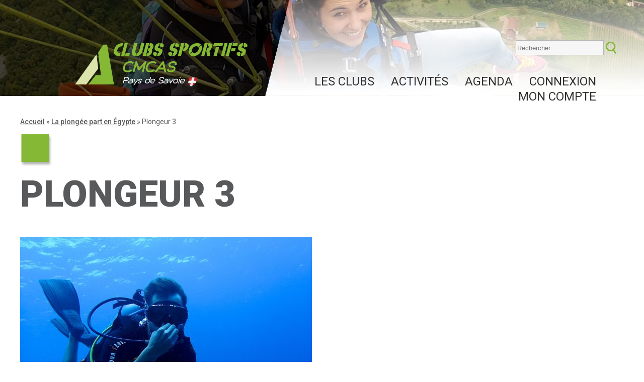

--- FILE ---
content_type: text/html; charset=UTF-8
request_url: http://www.sport-cmcas2savoie.com/evenement/la-plongee-part-en-egypte/plongeur-3/
body_size: 11123
content:
<!-- Ouverture du header header.php -->
<!DOCTYPE html PUBLIC "-//W3C//DTD XHTML 1.0 Transitional//EN" "http://www.w3.org/TR/xhtml1/DTD/xhtml1-transitional.dtd">
<html xmlns="http://www.w3.org/1999/xhtml">
<head profile="http://gmpg.org/xfn/11">
 
	<title>Plongeur 3 - Clubs sportifs CMCAS - Pays de Savoie | Clubs sportifs CMCAS &#8211; Pays de Savoie</title>

	<meta http-equiv="Content-Type" content="text/html; charset=utf-8" />
    
    <!-- Favicon -->
<link rel="icon" type="image/png" href="/wp-content/themes/CMCAS/charte/logo-cmcas-32.png" />
<!-- Gestion de la favicon pour apple -->
<link rel="apple-touch-icon" href="/wp-content/themes/CMCAS/charte/logo-cmcas-128.png" />
<link rel="apple-touch-icon" sizes="72x72" href="/wp-content/themes/CMCAS/charte/logo-cmcas-72.png" />
<link rel="apple-touch-icon" sizes="114x114" href="/wp-content/themes/CMCAS/charte/logo-cmcas-114.png" />

<!-- Gestion de la tuile pour MS-->
<meta name="msapplication-TileColor" content="#FFFFFF">
<meta name="msapplication-TileImage" content="/wp-content/themes/CMCAS/charte/logo-cmcas-144.png">
<meta name="application-name" content="Clubs sportifs - CMCAS - Pays de Savoie">

	<!-- leave this for stats -->
	<link rel="stylesheet" href="http://www.sport-cmcas2savoie.com/wp-content/themes/CMCAS/style.css" type="text/css" media="screen" />
	<link rel="stylesheet" href="http://www.sport-cmcas2savoie.com/wp-content/themes/CMCAS/css/custom-editor-style.css" type="text/css" media="screen" />
		<meta name='robots' content='index, follow, max-image-preview:large, max-snippet:-1, max-video-preview:-1' />
	<style>img:is([sizes="auto" i], [sizes^="auto," i]) { contain-intrinsic-size: 3000px 1500px }</style>
	
	<!-- This site is optimized with the Yoast SEO plugin v26.6 - https://yoast.com/wordpress/plugins/seo/ -->
	<link rel="canonical" href="http://www.sport-cmcas2savoie.com/evenement/la-plongee-part-en-egypte/plongeur-3/" />
	<meta property="og:locale" content="fr_FR" />
	<meta property="og:type" content="article" />
	<meta property="og:title" content="Plongeur 3 - Clubs sportifs CMCAS - Pays de Savoie" />
	<meta property="og:url" content="http://www.sport-cmcas2savoie.com/evenement/la-plongee-part-en-egypte/plongeur-3/" />
	<meta property="og:site_name" content="Clubs sportifs CMCAS - Pays de Savoie" />
	<meta property="og:image" content="http://www.sport-cmcas2savoie.com/evenement/la-plongee-part-en-egypte/plongeur-3" />
	<meta property="og:image:width" content="1920" />
	<meta property="og:image:height" content="1281" />
	<meta property="og:image:type" content="image/jpeg" />
	<meta name="twitter:card" content="summary_large_image" />
	<script type="application/ld+json" class="yoast-schema-graph">{"@context":"https://schema.org","@graph":[{"@type":"WebPage","@id":"http://www.sport-cmcas2savoie.com/evenement/la-plongee-part-en-egypte/plongeur-3/","url":"http://www.sport-cmcas2savoie.com/evenement/la-plongee-part-en-egypte/plongeur-3/","name":"Plongeur 3 - Clubs sportifs CMCAS - Pays de Savoie","isPartOf":{"@id":"http://www.sport-cmcas2savoie.com/#website"},"primaryImageOfPage":{"@id":"http://www.sport-cmcas2savoie.com/evenement/la-plongee-part-en-egypte/plongeur-3/#primaryimage"},"image":{"@id":"http://www.sport-cmcas2savoie.com/evenement/la-plongee-part-en-egypte/plongeur-3/#primaryimage"},"thumbnailUrl":"http://www.sport-cmcas2savoie.com/wp-content/uploads/2022/03/Plongeur-3.jpg","datePublished":"2022-03-25T10:24:35+00:00","breadcrumb":{"@id":"http://www.sport-cmcas2savoie.com/evenement/la-plongee-part-en-egypte/plongeur-3/#breadcrumb"},"inLanguage":"fr-FR","potentialAction":[{"@type":"ReadAction","target":["http://www.sport-cmcas2savoie.com/evenement/la-plongee-part-en-egypte/plongeur-3/"]}]},{"@type":"ImageObject","inLanguage":"fr-FR","@id":"http://www.sport-cmcas2savoie.com/evenement/la-plongee-part-en-egypte/plongeur-3/#primaryimage","url":"http://www.sport-cmcas2savoie.com/wp-content/uploads/2022/03/Plongeur-3.jpg","contentUrl":"http://www.sport-cmcas2savoie.com/wp-content/uploads/2022/03/Plongeur-3.jpg","width":1920,"height":1281},{"@type":"BreadcrumbList","@id":"http://www.sport-cmcas2savoie.com/evenement/la-plongee-part-en-egypte/plongeur-3/#breadcrumb","itemListElement":[{"@type":"ListItem","position":1,"name":"Accueil","item":"http://www.sport-cmcas2savoie.com/"},{"@type":"ListItem","position":2,"name":"La plongée part en Égypte","item":"http://www.sport-cmcas2savoie.com/evenement/la-plongee-part-en-egypte/"},{"@type":"ListItem","position":3,"name":"Plongeur 3"}]},{"@type":"WebSite","@id":"http://www.sport-cmcas2savoie.com/#website","url":"http://www.sport-cmcas2savoie.com/","name":"Clubs sportifs CMCAS - Pays de Savoie","description":"","potentialAction":[{"@type":"SearchAction","target":{"@type":"EntryPoint","urlTemplate":"http://www.sport-cmcas2savoie.com/?s={search_term_string}"},"query-input":{"@type":"PropertyValueSpecification","valueRequired":true,"valueName":"search_term_string"}}],"inLanguage":"fr-FR"}]}</script>
	<!-- / Yoast SEO plugin. -->


<link rel='dns-prefetch' href='//www.sport-cmcas2savoie.com' />
<link rel="alternate" type="application/rss+xml" title="Clubs sportifs CMCAS - Pays de Savoie &raquo; Plongeur 3 Flux des commentaires" href="http://www.sport-cmcas2savoie.com/evenement/la-plongee-part-en-egypte/plongeur-3/feed/" />
<script type="text/javascript">
/* <![CDATA[ */
window._wpemojiSettings = {"baseUrl":"https:\/\/s.w.org\/images\/core\/emoji\/16.0.1\/72x72\/","ext":".png","svgUrl":"https:\/\/s.w.org\/images\/core\/emoji\/16.0.1\/svg\/","svgExt":".svg","source":{"concatemoji":"http:\/\/www.sport-cmcas2savoie.com\/wp-includes\/js\/wp-emoji-release.min.js?ver=6.8.3"}};
/*! This file is auto-generated */
!function(s,n){var o,i,e;function c(e){try{var t={supportTests:e,timestamp:(new Date).valueOf()};sessionStorage.setItem(o,JSON.stringify(t))}catch(e){}}function p(e,t,n){e.clearRect(0,0,e.canvas.width,e.canvas.height),e.fillText(t,0,0);var t=new Uint32Array(e.getImageData(0,0,e.canvas.width,e.canvas.height).data),a=(e.clearRect(0,0,e.canvas.width,e.canvas.height),e.fillText(n,0,0),new Uint32Array(e.getImageData(0,0,e.canvas.width,e.canvas.height).data));return t.every(function(e,t){return e===a[t]})}function u(e,t){e.clearRect(0,0,e.canvas.width,e.canvas.height),e.fillText(t,0,0);for(var n=e.getImageData(16,16,1,1),a=0;a<n.data.length;a++)if(0!==n.data[a])return!1;return!0}function f(e,t,n,a){switch(t){case"flag":return n(e,"\ud83c\udff3\ufe0f\u200d\u26a7\ufe0f","\ud83c\udff3\ufe0f\u200b\u26a7\ufe0f")?!1:!n(e,"\ud83c\udde8\ud83c\uddf6","\ud83c\udde8\u200b\ud83c\uddf6")&&!n(e,"\ud83c\udff4\udb40\udc67\udb40\udc62\udb40\udc65\udb40\udc6e\udb40\udc67\udb40\udc7f","\ud83c\udff4\u200b\udb40\udc67\u200b\udb40\udc62\u200b\udb40\udc65\u200b\udb40\udc6e\u200b\udb40\udc67\u200b\udb40\udc7f");case"emoji":return!a(e,"\ud83e\udedf")}return!1}function g(e,t,n,a){var r="undefined"!=typeof WorkerGlobalScope&&self instanceof WorkerGlobalScope?new OffscreenCanvas(300,150):s.createElement("canvas"),o=r.getContext("2d",{willReadFrequently:!0}),i=(o.textBaseline="top",o.font="600 32px Arial",{});return e.forEach(function(e){i[e]=t(o,e,n,a)}),i}function t(e){var t=s.createElement("script");t.src=e,t.defer=!0,s.head.appendChild(t)}"undefined"!=typeof Promise&&(o="wpEmojiSettingsSupports",i=["flag","emoji"],n.supports={everything:!0,everythingExceptFlag:!0},e=new Promise(function(e){s.addEventListener("DOMContentLoaded",e,{once:!0})}),new Promise(function(t){var n=function(){try{var e=JSON.parse(sessionStorage.getItem(o));if("object"==typeof e&&"number"==typeof e.timestamp&&(new Date).valueOf()<e.timestamp+604800&&"object"==typeof e.supportTests)return e.supportTests}catch(e){}return null}();if(!n){if("undefined"!=typeof Worker&&"undefined"!=typeof OffscreenCanvas&&"undefined"!=typeof URL&&URL.createObjectURL&&"undefined"!=typeof Blob)try{var e="postMessage("+g.toString()+"("+[JSON.stringify(i),f.toString(),p.toString(),u.toString()].join(",")+"));",a=new Blob([e],{type:"text/javascript"}),r=new Worker(URL.createObjectURL(a),{name:"wpTestEmojiSupports"});return void(r.onmessage=function(e){c(n=e.data),r.terminate(),t(n)})}catch(e){}c(n=g(i,f,p,u))}t(n)}).then(function(e){for(var t in e)n.supports[t]=e[t],n.supports.everything=n.supports.everything&&n.supports[t],"flag"!==t&&(n.supports.everythingExceptFlag=n.supports.everythingExceptFlag&&n.supports[t]);n.supports.everythingExceptFlag=n.supports.everythingExceptFlag&&!n.supports.flag,n.DOMReady=!1,n.readyCallback=function(){n.DOMReady=!0}}).then(function(){return e}).then(function(){var e;n.supports.everything||(n.readyCallback(),(e=n.source||{}).concatemoji?t(e.concatemoji):e.wpemoji&&e.twemoji&&(t(e.twemoji),t(e.wpemoji)))}))}((window,document),window._wpemojiSettings);
/* ]]> */
</script>
<style id='wp-emoji-styles-inline-css' type='text/css'>

	img.wp-smiley, img.emoji {
		display: inline !important;
		border: none !important;
		box-shadow: none !important;
		height: 1em !important;
		width: 1em !important;
		margin: 0 0.07em !important;
		vertical-align: -0.1em !important;
		background: none !important;
		padding: 0 !important;
	}
</style>
<link rel='stylesheet' id='wp-block-library-css' href='http://www.sport-cmcas2savoie.com/wp-includes/css/dist/block-library/style.min.css?ver=6.8.3' type='text/css' media='all' />
<style id='classic-theme-styles-inline-css' type='text/css'>
/*! This file is auto-generated */
.wp-block-button__link{color:#fff;background-color:#32373c;border-radius:9999px;box-shadow:none;text-decoration:none;padding:calc(.667em + 2px) calc(1.333em + 2px);font-size:1.125em}.wp-block-file__button{background:#32373c;color:#fff;text-decoration:none}
</style>
<style id='global-styles-inline-css' type='text/css'>
:root{--wp--preset--aspect-ratio--square: 1;--wp--preset--aspect-ratio--4-3: 4/3;--wp--preset--aspect-ratio--3-4: 3/4;--wp--preset--aspect-ratio--3-2: 3/2;--wp--preset--aspect-ratio--2-3: 2/3;--wp--preset--aspect-ratio--16-9: 16/9;--wp--preset--aspect-ratio--9-16: 9/16;--wp--preset--color--black: #000000;--wp--preset--color--cyan-bluish-gray: #abb8c3;--wp--preset--color--white: #ffffff;--wp--preset--color--pale-pink: #f78da7;--wp--preset--color--vivid-red: #cf2e2e;--wp--preset--color--luminous-vivid-orange: #ff6900;--wp--preset--color--luminous-vivid-amber: #fcb900;--wp--preset--color--light-green-cyan: #7bdcb5;--wp--preset--color--vivid-green-cyan: #00d084;--wp--preset--color--pale-cyan-blue: #8ed1fc;--wp--preset--color--vivid-cyan-blue: #0693e3;--wp--preset--color--vivid-purple: #9b51e0;--wp--preset--gradient--vivid-cyan-blue-to-vivid-purple: linear-gradient(135deg,rgba(6,147,227,1) 0%,rgb(155,81,224) 100%);--wp--preset--gradient--light-green-cyan-to-vivid-green-cyan: linear-gradient(135deg,rgb(122,220,180) 0%,rgb(0,208,130) 100%);--wp--preset--gradient--luminous-vivid-amber-to-luminous-vivid-orange: linear-gradient(135deg,rgba(252,185,0,1) 0%,rgba(255,105,0,1) 100%);--wp--preset--gradient--luminous-vivid-orange-to-vivid-red: linear-gradient(135deg,rgba(255,105,0,1) 0%,rgb(207,46,46) 100%);--wp--preset--gradient--very-light-gray-to-cyan-bluish-gray: linear-gradient(135deg,rgb(238,238,238) 0%,rgb(169,184,195) 100%);--wp--preset--gradient--cool-to-warm-spectrum: linear-gradient(135deg,rgb(74,234,220) 0%,rgb(151,120,209) 20%,rgb(207,42,186) 40%,rgb(238,44,130) 60%,rgb(251,105,98) 80%,rgb(254,248,76) 100%);--wp--preset--gradient--blush-light-purple: linear-gradient(135deg,rgb(255,206,236) 0%,rgb(152,150,240) 100%);--wp--preset--gradient--blush-bordeaux: linear-gradient(135deg,rgb(254,205,165) 0%,rgb(254,45,45) 50%,rgb(107,0,62) 100%);--wp--preset--gradient--luminous-dusk: linear-gradient(135deg,rgb(255,203,112) 0%,rgb(199,81,192) 50%,rgb(65,88,208) 100%);--wp--preset--gradient--pale-ocean: linear-gradient(135deg,rgb(255,245,203) 0%,rgb(182,227,212) 50%,rgb(51,167,181) 100%);--wp--preset--gradient--electric-grass: linear-gradient(135deg,rgb(202,248,128) 0%,rgb(113,206,126) 100%);--wp--preset--gradient--midnight: linear-gradient(135deg,rgb(2,3,129) 0%,rgb(40,116,252) 100%);--wp--preset--font-size--small: 13px;--wp--preset--font-size--medium: 20px;--wp--preset--font-size--large: 36px;--wp--preset--font-size--x-large: 42px;--wp--preset--spacing--20: 0.44rem;--wp--preset--spacing--30: 0.67rem;--wp--preset--spacing--40: 1rem;--wp--preset--spacing--50: 1.5rem;--wp--preset--spacing--60: 2.25rem;--wp--preset--spacing--70: 3.38rem;--wp--preset--spacing--80: 5.06rem;--wp--preset--shadow--natural: 6px 6px 9px rgba(0, 0, 0, 0.2);--wp--preset--shadow--deep: 12px 12px 50px rgba(0, 0, 0, 0.4);--wp--preset--shadow--sharp: 6px 6px 0px rgba(0, 0, 0, 0.2);--wp--preset--shadow--outlined: 6px 6px 0px -3px rgba(255, 255, 255, 1), 6px 6px rgba(0, 0, 0, 1);--wp--preset--shadow--crisp: 6px 6px 0px rgba(0, 0, 0, 1);}:where(.is-layout-flex){gap: 0.5em;}:where(.is-layout-grid){gap: 0.5em;}body .is-layout-flex{display: flex;}.is-layout-flex{flex-wrap: wrap;align-items: center;}.is-layout-flex > :is(*, div){margin: 0;}body .is-layout-grid{display: grid;}.is-layout-grid > :is(*, div){margin: 0;}:where(.wp-block-columns.is-layout-flex){gap: 2em;}:where(.wp-block-columns.is-layout-grid){gap: 2em;}:where(.wp-block-post-template.is-layout-flex){gap: 1.25em;}:where(.wp-block-post-template.is-layout-grid){gap: 1.25em;}.has-black-color{color: var(--wp--preset--color--black) !important;}.has-cyan-bluish-gray-color{color: var(--wp--preset--color--cyan-bluish-gray) !important;}.has-white-color{color: var(--wp--preset--color--white) !important;}.has-pale-pink-color{color: var(--wp--preset--color--pale-pink) !important;}.has-vivid-red-color{color: var(--wp--preset--color--vivid-red) !important;}.has-luminous-vivid-orange-color{color: var(--wp--preset--color--luminous-vivid-orange) !important;}.has-luminous-vivid-amber-color{color: var(--wp--preset--color--luminous-vivid-amber) !important;}.has-light-green-cyan-color{color: var(--wp--preset--color--light-green-cyan) !important;}.has-vivid-green-cyan-color{color: var(--wp--preset--color--vivid-green-cyan) !important;}.has-pale-cyan-blue-color{color: var(--wp--preset--color--pale-cyan-blue) !important;}.has-vivid-cyan-blue-color{color: var(--wp--preset--color--vivid-cyan-blue) !important;}.has-vivid-purple-color{color: var(--wp--preset--color--vivid-purple) !important;}.has-black-background-color{background-color: var(--wp--preset--color--black) !important;}.has-cyan-bluish-gray-background-color{background-color: var(--wp--preset--color--cyan-bluish-gray) !important;}.has-white-background-color{background-color: var(--wp--preset--color--white) !important;}.has-pale-pink-background-color{background-color: var(--wp--preset--color--pale-pink) !important;}.has-vivid-red-background-color{background-color: var(--wp--preset--color--vivid-red) !important;}.has-luminous-vivid-orange-background-color{background-color: var(--wp--preset--color--luminous-vivid-orange) !important;}.has-luminous-vivid-amber-background-color{background-color: var(--wp--preset--color--luminous-vivid-amber) !important;}.has-light-green-cyan-background-color{background-color: var(--wp--preset--color--light-green-cyan) !important;}.has-vivid-green-cyan-background-color{background-color: var(--wp--preset--color--vivid-green-cyan) !important;}.has-pale-cyan-blue-background-color{background-color: var(--wp--preset--color--pale-cyan-blue) !important;}.has-vivid-cyan-blue-background-color{background-color: var(--wp--preset--color--vivid-cyan-blue) !important;}.has-vivid-purple-background-color{background-color: var(--wp--preset--color--vivid-purple) !important;}.has-black-border-color{border-color: var(--wp--preset--color--black) !important;}.has-cyan-bluish-gray-border-color{border-color: var(--wp--preset--color--cyan-bluish-gray) !important;}.has-white-border-color{border-color: var(--wp--preset--color--white) !important;}.has-pale-pink-border-color{border-color: var(--wp--preset--color--pale-pink) !important;}.has-vivid-red-border-color{border-color: var(--wp--preset--color--vivid-red) !important;}.has-luminous-vivid-orange-border-color{border-color: var(--wp--preset--color--luminous-vivid-orange) !important;}.has-luminous-vivid-amber-border-color{border-color: var(--wp--preset--color--luminous-vivid-amber) !important;}.has-light-green-cyan-border-color{border-color: var(--wp--preset--color--light-green-cyan) !important;}.has-vivid-green-cyan-border-color{border-color: var(--wp--preset--color--vivid-green-cyan) !important;}.has-pale-cyan-blue-border-color{border-color: var(--wp--preset--color--pale-cyan-blue) !important;}.has-vivid-cyan-blue-border-color{border-color: var(--wp--preset--color--vivid-cyan-blue) !important;}.has-vivid-purple-border-color{border-color: var(--wp--preset--color--vivid-purple) !important;}.has-vivid-cyan-blue-to-vivid-purple-gradient-background{background: var(--wp--preset--gradient--vivid-cyan-blue-to-vivid-purple) !important;}.has-light-green-cyan-to-vivid-green-cyan-gradient-background{background: var(--wp--preset--gradient--light-green-cyan-to-vivid-green-cyan) !important;}.has-luminous-vivid-amber-to-luminous-vivid-orange-gradient-background{background: var(--wp--preset--gradient--luminous-vivid-amber-to-luminous-vivid-orange) !important;}.has-luminous-vivid-orange-to-vivid-red-gradient-background{background: var(--wp--preset--gradient--luminous-vivid-orange-to-vivid-red) !important;}.has-very-light-gray-to-cyan-bluish-gray-gradient-background{background: var(--wp--preset--gradient--very-light-gray-to-cyan-bluish-gray) !important;}.has-cool-to-warm-spectrum-gradient-background{background: var(--wp--preset--gradient--cool-to-warm-spectrum) !important;}.has-blush-light-purple-gradient-background{background: var(--wp--preset--gradient--blush-light-purple) !important;}.has-blush-bordeaux-gradient-background{background: var(--wp--preset--gradient--blush-bordeaux) !important;}.has-luminous-dusk-gradient-background{background: var(--wp--preset--gradient--luminous-dusk) !important;}.has-pale-ocean-gradient-background{background: var(--wp--preset--gradient--pale-ocean) !important;}.has-electric-grass-gradient-background{background: var(--wp--preset--gradient--electric-grass) !important;}.has-midnight-gradient-background{background: var(--wp--preset--gradient--midnight) !important;}.has-small-font-size{font-size: var(--wp--preset--font-size--small) !important;}.has-medium-font-size{font-size: var(--wp--preset--font-size--medium) !important;}.has-large-font-size{font-size: var(--wp--preset--font-size--large) !important;}.has-x-large-font-size{font-size: var(--wp--preset--font-size--x-large) !important;}
:where(.wp-block-post-template.is-layout-flex){gap: 1.25em;}:where(.wp-block-post-template.is-layout-grid){gap: 1.25em;}
:where(.wp-block-columns.is-layout-flex){gap: 2em;}:where(.wp-block-columns.is-layout-grid){gap: 2em;}
:root :where(.wp-block-pullquote){font-size: 1.5em;line-height: 1.6;}
</style>
<link rel='stylesheet' id='wpdp-style2-css' href='http://www.sport-cmcas2savoie.com/wp-content/plugins/wp-datepicker/css/front-styles.css?t=1766174556&#038;ver=6.8.3' type='text/css' media='all' />
<link rel='stylesheet' id='wpdp-style3-css' href='http://www.sport-cmcas2savoie.com/wp-content/plugins/wp-datepicker/css/jquery-ui.css?ver=6.8.3' type='text/css' media='all' />
<link rel='stylesheet' id='wpmf-material-design-iconic-font.min-css' href='http://www.sport-cmcas2savoie.com/wp-content/plugins/wp-media-folder/assets/css/material-design-iconic-font.min.css?ver=4.4.1' type='text/css' media='all' />
<link rel='stylesheet' id='wpmf-singleimage-popup-style-css' href='http://www.sport-cmcas2savoie.com/wp-content/plugins/wp-media-folder/assets/css/display-gallery/magnific-popup.css?ver=0.9.9' type='text/css' media='all' />
<link rel='stylesheet' id='fancybox-css' href='http://www.sport-cmcas2savoie.com/wp-content/plugins/easy-fancybox/fancybox/1.5.4/jquery.fancybox.min.css?ver=6.8.3' type='text/css' media='screen' />
<script type="text/javascript" src="http://www.sport-cmcas2savoie.com/wp-content/plugins/jquery-updater/js/jquery-3.7.1.min.js?ver=3.7.1" id="jquery-core-js"></script>
<script type="text/javascript" src="http://www.sport-cmcas2savoie.com/wp-content/plugins/jquery-updater/js/jquery-migrate-3.5.2.min.js?ver=3.5.2" id="jquery-migrate-js"></script>
<script type="text/javascript" src="http://www.sport-cmcas2savoie.com/wp-includes/js/jquery/ui/core.min.js?ver=1.13.3" id="jquery-ui-core-js"></script>
<script type="text/javascript" src="http://www.sport-cmcas2savoie.com/wp-includes/js/jquery/ui/datepicker.min.js?ver=1.13.3" id="jquery-ui-datepicker-js"></script>
<script type="text/javascript" id="jquery-ui-datepicker-js-after">
/* <![CDATA[ */
jQuery(function(jQuery){jQuery.datepicker.setDefaults({"closeText":"Fermer","currentText":"Aujourd\u2019hui","monthNames":["janvier","f\u00e9vrier","mars","avril","mai","juin","juillet","ao\u00fbt","septembre","octobre","novembre","d\u00e9cembre"],"monthNamesShort":["Jan","F\u00e9v","Mar","Avr","Mai","Juin","Juil","Ao\u00fbt","Sep","Oct","Nov","D\u00e9c"],"nextText":"Suivant","prevText":"Pr\u00e9c\u00e9dent","dayNames":["dimanche","lundi","mardi","mercredi","jeudi","vendredi","samedi"],"dayNamesShort":["dim","lun","mar","mer","jeu","ven","sam"],"dayNamesMin":["D","L","M","M","J","V","S"],"dateFormat":"d MM yy","firstDay":1,"isRTL":false});});
/* ]]> */
</script>
<script type="text/javascript" id="wpdp-scripts2-js-extra">
/* <![CDATA[ */
var wpdp_obj = {"nonce":"69f7a8ceec","wpml_current_language":null};
/* ]]> */
</script>
<script type="text/javascript" src="http://www.sport-cmcas2savoie.com/wp-content/plugins/wp-datepicker/js/scripts-front.js?ver=6.8.3" id="wpdp-scripts2-js"></script>
<script type="text/javascript" src="http://www.sport-cmcas2savoie.com/wp-content/plugins/wp-media-folder/assets/js/single_image_lightbox/single_image_lightbox.js?ver=4.4.1" id="wpmf-singleimage-lightbox-js"></script>
<link rel="https://api.w.org/" href="http://www.sport-cmcas2savoie.com/wp-json/" /><link rel="alternate" title="JSON" type="application/json" href="http://www.sport-cmcas2savoie.com/wp-json/wp/v2/media/4237" /><link rel='shortlink' href='http://www.sport-cmcas2savoie.com/?p=4237' />
<link rel="alternate" title="oEmbed (JSON)" type="application/json+oembed" href="http://www.sport-cmcas2savoie.com/wp-json/oembed/1.0/embed?url=http%3A%2F%2Fwww.sport-cmcas2savoie.com%2Fevenement%2Fla-plongee-part-en-egypte%2Fplongeur-3%2F" />
<link rel="alternate" title="oEmbed (XML)" type="text/xml+oembed" href="http://www.sport-cmcas2savoie.com/wp-json/oembed/1.0/embed?url=http%3A%2F%2Fwww.sport-cmcas2savoie.com%2Fevenement%2Fla-plongee-part-en-egypte%2Fplongeur-3%2F&#038;format=xml" />
<meta name="generator" content="Elementor 3.32.5; features: e_font_icon_svg, additional_custom_breakpoints; settings: css_print_method-external, google_font-enabled, font_display-swap">
			<style>
				.e-con.e-parent:nth-of-type(n+4):not(.e-lazyloaded):not(.e-no-lazyload),
				.e-con.e-parent:nth-of-type(n+4):not(.e-lazyloaded):not(.e-no-lazyload) * {
					background-image: none !important;
				}
				@media screen and (max-height: 1024px) {
					.e-con.e-parent:nth-of-type(n+3):not(.e-lazyloaded):not(.e-no-lazyload),
					.e-con.e-parent:nth-of-type(n+3):not(.e-lazyloaded):not(.e-no-lazyload) * {
						background-image: none !important;
					}
				}
				@media screen and (max-height: 640px) {
					.e-con.e-parent:nth-of-type(n+2):not(.e-lazyloaded):not(.e-no-lazyload),
					.e-con.e-parent:nth-of-type(n+2):not(.e-lazyloaded):not(.e-no-lazyload) * {
						background-image: none !important;
					}
				}
			</style>
			<!-- Global site tag (gtag.js) - Google Analytics -->
<script async src="https://www.googletagmanager.com/gtag/js?id=UA-3551821-52"></script>
<script>
  window.dataLayer = window.dataLayer || [];
  function gtag(){dataLayer.push(arguments);}
  gtag('js', new Date());

  gtag('config', 'UA-3551821-52');
</script>
</head>
<body>
	<div class="logo"><a href="/"><img src="http://www.sport-cmcas2savoie.com/wp-content/uploads/2017/09/logo-clubs-sportifs-cmcas.png" alt="CMCAS logo" /></a></div>
	<div class="header_menu">
		<div class="reseaux"></div>
		<div class="recherche"><li id="search-2" class="widget widget_search">
<form role="search" method="get" class="search-form" id="search-form" action="http://www.sport-cmcas2savoie.com/">
		<input type="search" class="search-field" placeholder="Rechercher" value="" name="s" />
	<a href="javascript:;" onClick="document.getElementById('search-form').submit();"><img src="http://www.sport-cmcas2savoie.com/wp-content/themes/CMCAS/charte/recherche.png" class="btn_search" alt="Rechercher"></a>
</form>
</li>
</div>
		<div class="menu"><div class="menu-menu-principal-container"><ul id="menu-menu-principal" class="menu"><li id="menu-item-2837" class="menu-item menu-item-type-post_type menu-item-object-page menu-item-home menu-item-2837"><a href="http://www.sport-cmcas2savoie.com/">&nbsp; &nbsp;</a></li>
<li id="menu-item-342" class="menu-item menu-item-type-post_type menu-item-object-page menu-item-342"><a href="http://www.sport-cmcas2savoie.com/les-clubs/">Les clubs</a></li>
<li id="menu-item-145" class="menu-item menu-item-type-custom menu-item-object-custom menu-item-145"><a href="/activite/">Activités</a></li>
<li id="menu-item-154" class="menu-item menu-item-type-custom menu-item-object-custom menu-item-154"><a href="/evenement/">Agenda</a></li>
<li id="menu-item-25" class="menu-item menu-item-type-post_type menu-item-object-page menu-item-25"><a href="http://www.sport-cmcas2savoie.com/adhesion/">Connexion</a></li>
<li id="menu-item-1117" class="menu-item menu-item-type-post_type menu-item-object-page menu-item-has-children menu-item-1117"><a href="http://www.sport-cmcas2savoie.com/compte-utilisateur/">Mon compte</a>
<ul class="sub-menu">
	<li id="menu-item-1392" class="menu-item menu-item-type-post_type menu-item-object-page menu-item-1392"><a href="http://www.sport-cmcas2savoie.com/aspes-doc-officiel/">Aspes – Doc officiel</a></li>
	<li id="menu-item-1389" class="menu-item menu-item-type-post_type menu-item-object-page menu-item-1389"><a href="http://www.sport-cmcas2savoie.com/ssa-doc-officiel/">SSA – Doc officiel</a></li>
	<li id="menu-item-1391" class="menu-item menu-item-type-post_type menu-item-object-page menu-item-1391"><a href="http://www.sport-cmcas2savoie.com/es-doc-officiel/">ES – Doc officiel</a></li>
	<li id="menu-item-1390" class="menu-item menu-item-type-post_type menu-item-object-page menu-item-1390"><a href="http://www.sport-cmcas2savoie.com/es-cr-reunion/">ES – CR réunion</a></li>
	<li id="menu-item-1393" class="menu-item menu-item-type-post_type menu-item-object-page menu-item-1393"><a href="http://www.sport-cmcas2savoie.com/aspes-cr-reunion/">Aspes – CR réunion</a></li>
	<li id="menu-item-1388" class="menu-item menu-item-type-post_type menu-item-object-page menu-item-1388"><a href="http://www.sport-cmcas2savoie.com/ssa-cr-reunion/">SSA – CR réunion</a></li>
	<li id="menu-item-1120" class="menu-item menu-item-type-post_type menu-item-object-page menu-item-1120"><a href="http://www.sport-cmcas2savoie.com/es-acces-adherents/">ES – Finance</a></li>
	<li id="menu-item-1119" class="menu-item menu-item-type-post_type menu-item-object-page menu-item-1119"><a href="http://www.sport-cmcas2savoie.com/ssa-acces-adherents/">SSA – Finance</a></li>
	<li id="menu-item-1396" class="menu-item menu-item-type-post_type menu-item-object-page menu-item-1396"><a href="http://www.sport-cmcas2savoie.com/cr-activites-inter-club/">CR réunions inter-club</a></li>
	<li id="menu-item-1118" class="menu-item menu-item-type-post_type menu-item-object-page menu-item-1118"><a href="http://www.sport-cmcas2savoie.com/iump-logout/">Déconnexion</a></li>
</ul>
</li>
</ul></div></div>
		<div class="menu_responsive"><img src="http://www.sport-cmcas2savoie.com/wp-content/themes/CMCAS/charte/menu.png"></div>
	</div>
 
<!-- single.php -->

<!-- Diaporama -->
<div id="diaporama" class="mini">
    <div class="diapo"><img src='http://www.sport-cmcas2savoie.com/wp-content/uploads/2021/02/Image-Bi.jpg' /></div><div class="diapo"><img src='http://www.sport-cmcas2savoie.com/wp-content/uploads/2022/03/Plongeur-2.png' /></div><div class="diapo"><img src='http://www.sport-cmcas2savoie.com/wp-content/uploads/2020/03/Yoga-4.jpg' /></div><div class="diapo"><img src='http://www.sport-cmcas2savoie.com/wp-content/uploads/2024/06/copie-0_IMG_0245.jpg' /></div>   
 
	<div class="bg-noir"></div>
</div>

<div class="div100_2"></div>
<div id="first">
    <div id="second">
<p id="breadcrumbs"><span><span><a href="http://www.sport-cmcas2savoie.com/">Accueil</a></span> » <span><a href="http://www.sport-cmcas2savoie.com/evenement/la-plongee-part-en-egypte/">La plongée part en Égypte</a></span> » <span class="breadcrumb_last" aria-current="page">Plongeur 3</span></span></p>
		<h1>Plongeur 3</h1>
   		<div class="div100">
   			<p class="attachment"><a href='http://www.sport-cmcas2savoie.com/wp-content/uploads/2022/03/Plongeur-3.jpg'><img fetchpriority="high" decoding="async" width="580" height="387" src="http://www.sport-cmcas2savoie.com/wp-content/uploads/2022/03/Plongeur-3-580x387.jpg" class="attachment-medium size-medium" alt="" srcset="http://www.sport-cmcas2savoie.com/wp-content/uploads/2022/03/Plongeur-3-580x387.jpg 580w, http://www.sport-cmcas2savoie.com/wp-content/uploads/2022/03/Plongeur-3-1800x1201.jpg 1800w, http://www.sport-cmcas2savoie.com/wp-content/uploads/2022/03/Plongeur-3-768x512.jpg 768w, http://www.sport-cmcas2savoie.com/wp-content/uploads/2022/03/Plongeur-3-1536x1025.jpg 1536w, http://www.sport-cmcas2savoie.com/wp-content/uploads/2022/03/Plongeur-3.jpg 1920w" sizes="(max-width: 580px) 100vw, 580px" /></a></p>
		</div>
    </div>
</div>

<!--<div id="first" class="bg_beige" style="margin-top:30px;">
    <div id="second">
    	<h2 class="beige">Ils nous font confiance</h2>
            
	 
    </div>
</div>-->

 		<div class="div100_2 txtcenter">
			<a href="/articles/" class="btn2">Retour</a>
		</div>
<!-- Ouverture du footer footer.php -->
 
 
<div class="div100_2 bgvert txtcenter">
	<li id="media_image-5" class="widget widget_media_image"><img width="83" height="85" src="http://www.sport-cmcas2savoie.com/wp-content/uploads/2017/09/logo-aspes.png" class="image wp-image-37  attachment-full size-full" alt="" style="max-width: 100%; height: auto;" decoding="async" /></li>
<li id="media_image-3" class="widget widget_media_image"><img width="115" height="91" src="http://www.sport-cmcas2savoie.com/wp-content/uploads/2017/09/logo-energie-sport.png" class="image wp-image-39  attachment-full size-full" alt="" style="max-width: 100%; height: auto;" decoding="async" /></li>
<li id="media_image-4" class="widget widget_media_image"><img width="147" height="99" src="http://www.sport-cmcas2savoie.com/wp-content/uploads/2017/09/logo-cmcas-blanc.png" class="image wp-image-38  attachment-full size-full" alt="" style="max-width: 100%; height: auto;" decoding="async" /></li>
<li id="media_image-2" class="widget widget_media_image"><img width="131" height="85" src="http://www.sport-cmcas2savoie.com/wp-content/uploads/2017/09/logo-ssa.png" class="image wp-image-40  attachment-full size-full" alt="" style="max-width: 100%; height: auto;" decoding="async" /></li>
</div>
<div class="div100">
	<div class="div50 bggrisfonce " style="min-height: 300px;">
		<div class="div100 txtcenter centrer_vertical"><img src="http://www.sport-cmcas2savoie.com/wp-content/uploads/2017/09/logo-clubs-sportifs-cmcas.png" alt="CMCAS logo" /></div>
	</div>
	<div class="div50 bggrisclair" style="min-height: 300px;">
		<div class="div100_2 txtblanc">
			<h5 class="x4large bold_plus majuscule">Accès rapide : </h5>
			<div class="menu-acces_rapide-container"><ul id="menu-acces_rapide" class="menu"><li id="menu-item-414" class="menu-item menu-item-type-custom menu-item-object-custom menu-item-414"><a target="_blank" href="https://pays-de-savoie.cmcas.com/">CMCAS</a></li>
<li id="menu-item-518" class="menu-item menu-item-type-custom menu-item-object-custom menu-item-518"><a target="_blank" href="https://www.ccas.fr/">CCAS</a></li>
<li id="menu-item-519" class="menu-item menu-item-type-custom menu-item-object-custom menu-item-519"><a target="_blank" href="https://www.sport-savoie.fr/">CDOS 73</a></li>
<li id="menu-item-520" class="menu-item menu-item-type-custom menu-item-object-custom menu-item-520"><a target="_blank" href="http://www.cdos74.org/">CDOS 74</a></li>
</ul></div>		</div>
	</div>
</div>
<div class="div100_2 bgvertclair txtcenter xxlarge">
	<img src="http://www.sport-cmcas2savoie.com/wp-content/themes/CMCAS/charte/fleche-droite-gris.png" height="20px;"> Suivez-nous sur les réseaux !
	<div class="reseaux div100 txtcenter"></div>
</div>
<div class="div100_2 bgvert txtcenter">
	<div class="menu-footer-container"><ul id="menu-footer" class="menu"><li id="menu-item-84" class="menu-item menu-item-type-post_type menu-item-object-page menu-item-84"><a href="http://www.sport-cmcas2savoie.com/mentions-legales/">Mentions légales</a></li>
</ul></div></div>
<div class="div100" style="min-height: 80px;">&nbsp;</div>

<script type="speculationrules">
{"prefetch":[{"source":"document","where":{"and":[{"href_matches":"\/*"},{"not":{"href_matches":["\/wp-*.php","\/wp-admin\/*","\/wp-content\/uploads\/*","\/wp-content\/*","\/wp-content\/plugins\/*","\/wp-content\/themes\/CMCAS\/*","\/*\\?(.+)"]}},{"not":{"selector_matches":"a[rel~=\"nofollow\"]"}},{"not":{"selector_matches":".no-prefetch, .no-prefetch a"}}]},"eagerness":"conservative"}]}
</script>
			<script>
				const lazyloadRunObserver = () => {
					const lazyloadBackgrounds = document.querySelectorAll( `.e-con.e-parent:not(.e-lazyloaded)` );
					const lazyloadBackgroundObserver = new IntersectionObserver( ( entries ) => {
						entries.forEach( ( entry ) => {
							if ( entry.isIntersecting ) {
								let lazyloadBackground = entry.target;
								if( lazyloadBackground ) {
									lazyloadBackground.classList.add( 'e-lazyloaded' );
								}
								lazyloadBackgroundObserver.unobserve( entry.target );
							}
						});
					}, { rootMargin: '200px 0px 200px 0px' } );
					lazyloadBackgrounds.forEach( ( lazyloadBackground ) => {
						lazyloadBackgroundObserver.observe( lazyloadBackground );
					} );
				};
				const events = [
					'DOMContentLoaded',
					'elementor/lazyload/observe',
				];
				events.forEach( ( event ) => {
					document.addEventListener( event, lazyloadRunObserver );
				} );
			</script>
			<script type="text/javascript" src="http://www.sport-cmcas2savoie.com/wp-content/plugins/wp-datepicker/js/wpdp_auto_script.js?ver=202512190802" id="datepicker-script-auto-js"></script>
<script type="text/javascript" src="http://www.sport-cmcas2savoie.com/wp-content/plugins/wp-media-folder/assets/js/display-gallery/jquery.magnific-popup.min.js?ver=0.9.9" id="wpmf-gallery-popup-js"></script>
<script type="text/javascript" src="http://www.sport-cmcas2savoie.com/wp-content/plugins/easy-fancybox/vendor/purify.min.js?ver=6.8.3" id="fancybox-purify-js"></script>
<script type="text/javascript" id="jquery-fancybox-js-extra">
/* <![CDATA[ */
var efb_i18n = {"close":"Close","next":"Next","prev":"Previous","startSlideshow":"Start slideshow","toggleSize":"Toggle size"};
/* ]]> */
</script>
<script type="text/javascript" src="http://www.sport-cmcas2savoie.com/wp-content/plugins/easy-fancybox/fancybox/1.5.4/jquery.fancybox.min.js?ver=6.8.3" id="jquery-fancybox-js"></script>
<script type="text/javascript" id="jquery-fancybox-js-after">
/* <![CDATA[ */
var fb_timeout, fb_opts={'autoScale':true,'showCloseButton':true,'margin':20,'pixelRatio':'false','centerOnScroll':true,'enableEscapeButton':true,'overlayShow':true,'hideOnOverlayClick':true,'minViewportWidth':320,'minVpHeight':320,'disableCoreLightbox':'true','enableBlockControls':'true','fancybox_openBlockControls':'true' };
if(typeof easy_fancybox_handler==='undefined'){
var easy_fancybox_handler=function(){
jQuery([".nolightbox","a.wp-block-file__button","a.pin-it-button","a[href*='pinterest.com\/pin\/create']","a[href*='facebook.com\/share']","a[href*='twitter.com\/share']"].join(',')).addClass('nofancybox');
jQuery('a.fancybox-close').on('click',function(e){e.preventDefault();jQuery.fancybox.close()});
/* IMG */
						var unlinkedImageBlocks=jQuery(".wp-block-image > img:not(.nofancybox,figure.nofancybox>img)");
						unlinkedImageBlocks.wrap(function() {
							var href = jQuery( this ).attr( "src" );
							return "<a href='" + href + "'></a>";
						});
var fb_IMG_select=jQuery('a[href*=".jpg" i]:not(.nofancybox,li.nofancybox>a,figure.nofancybox>a),area[href*=".jpg" i]:not(.nofancybox),a[href*=".jpeg" i]:not(.nofancybox,li.nofancybox>a,figure.nofancybox>a),area[href*=".jpeg" i]:not(.nofancybox),a[href*=".png" i]:not(.nofancybox,li.nofancybox>a,figure.nofancybox>a),area[href*=".png" i]:not(.nofancybox),a[href*=".webp" i]:not(.nofancybox,li.nofancybox>a,figure.nofancybox>a),area[href*=".webp" i]:not(.nofancybox)');
fb_IMG_select.addClass('fancybox image');
var fb_IMG_sections=jQuery('.gallery,.wp-block-gallery,.tiled-gallery,.wp-block-jetpack-tiled-gallery,.ngg-galleryoverview,.ngg-imagebrowser,.nextgen_pro_blog_gallery,.nextgen_pro_film,.nextgen_pro_horizontal_filmstrip,.ngg-pro-masonry-wrapper,.ngg-pro-mosaic-container,.nextgen_pro_sidescroll,.nextgen_pro_slideshow,.nextgen_pro_thumbnail_grid,.tiled-gallery');
fb_IMG_sections.each(function(){jQuery(this).find(fb_IMG_select).attr('rel','gallery-'+fb_IMG_sections.index(this));});
jQuery('a.fancybox,area.fancybox,.fancybox>a').each(function(){jQuery(this).fancybox(jQuery.extend(true,{},fb_opts,{'transition':'elastic','transitionIn':'elastic','easingIn':'easeOutBack','transitionOut':'elastic','easingOut':'easeInBack','opacity':false,'hideOnContentClick':false,'titleShow':false,'titlePosition':'over','titleFromAlt':true,'showNavArrows':true,'enableKeyboardNav':true,'cyclic':false,'mouseWheel':'true'}))});
};};
jQuery(easy_fancybox_handler);jQuery(document).on('post-load',easy_fancybox_handler);
/* ]]> */
</script>
<script type="text/javascript" src="http://www.sport-cmcas2savoie.com/wp-content/plugins/easy-fancybox/vendor/jquery.easing.min.js?ver=1.4.1" id="jquery-easing-js"></script>
<script type="text/javascript" src="http://www.sport-cmcas2savoie.com/wp-content/plugins/easy-fancybox/vendor/jquery.mousewheel.min.js?ver=3.1.13" id="jquery-mousewheel-js"></script>

<script src="http://www.sport-cmcas2savoie.com/wp-content/themes/CMCAS/js/nettendance.js"></script>
</body>
</html>
<script src="http://www.sport-cmcas2savoie.com/wp-content/themes/CMCAS/js/nettendance_accueil.js"></script>

<script type="text/javascript">
jQuery(function(){
		 if ( screen.width<900 ) {var nb_visu = 1; var marge= 219; } 
		else if (screen.width>900 &&  screen.width<1200) {	var nb_visu = 3;var marge= 267;} 
		else if (screen.width>1200 ) {var nb_visu = 3;var marge= 367;}
		
		jQuery("a.right").click(function(){
			jQuery(".slideshow ul").animate(
				{marginLeft:-marge}, {
				duration: 1000,
				specialEasing: {
				  width: "linear",
				  height: "easeOutBounce"
				},
				complete: function() {
				  jQuery(this).css({marginLeft:0}).find("li:last").after(jQuery(this).find("li:first"));
				}
				});
		});
		jQuery("a.left").click(function(){
				  jQuery(".slideshow ul").css({marginLeft:-marge}).find("li:first").before(jQuery(".slideshow ul").find("li:last"));
			jQuery(".slideshow ul").animate(
				{marginLeft:0}, {
				duration: 1000,
				specialEasing: {
				  width: "linear",
				  height: "easeOutBounce"
				},
				complete: function() {
				 // $(this).css({marginLeft:0}).find("li:first").after($(this).find("li:last"));
				}
				});	
		});	
		//$('#para-icone').parallax("center", 1200, 0.1, true);
		
   });
</script>


--- FILE ---
content_type: text/css
request_url: http://www.sport-cmcas2savoie.com/wp-content/themes/CMCAS/style.css
body_size: 44556
content:
/* CSS Document */
@import url('https://fonts.googleapis.com/css?family=Roboto:100, 100i, 300i, 400i, 500i, 900i, 300,400,500,900');

body, html, a, ul, li{ padding:0px; margin:0px; border:0px; list-style-type:none; text-decoration:none;}
img{border:0px;}
body{ font:14px/22px 'Roboto', sans-serif; font-weight:400;color:#58595b;min-width: 320px;}
a{ font-weight: 500; text-decoration: underline; color:#58595b;}img{ border:0px;}
html, body{ position:relative; width: 100%; height: 100%;}
/*Bouton pour remonter en haut de la page :*/

div#btn_up{position: fixed;bottom: 15px;right: 25px;cursor: pointer;display:none;z-index:99999; width:50px; height:50px; background:url(../charte/btn_up.png); opacity:0.5;transition : all 0.2s linear;}
div#btn_up:hover{opacity:1}

div#first{ width:100%; float:left; text-align:center;}
div#first div#second{ width:1200px; margin:auto; text-align:left; position:relative;}

@media screen and (max-width: 900px) {div#first div#second{ width:100%; margin:auto; text-align:left;}}
@media screen and (min-width: 901px) {div#first div#second{ width:900px; margin:auto; text-align:left;}}
@media screen and (min-width: 1200px) {div#first div#second{ width:1200px; margin:auto; text-align:left;}}
/*Diaporama*/
div#diaporama{ float:left; width:100%; height:calc(100% - 80px); height:-webkit-calc(100% - 80px); max-height: 900px; position:relative; overflow:hidden;}
div#diaporama.mini{ float:left; width:100%; height:191px;max-height: 191px; position:relative; overflow:hidden;}
div#diaporama .diapo{ position:relative; float:left; width:100%; height:100%;  overflow:hidden; z-index:1;}
div#diaporama .contenudiap{ width:50%; position:absolute; left:0px; min-height:300px; top:0px; padding:0px 140px 0px 0px; background:url(charte/bg-txt2.png) top right; color:#000000; z-index:999;}
div#diaporama .diapo img{ width:100%; position:absolute; top: 50%; left: 50%; transform: translateY(-50%) translateX(-50%);-webkit-transform: translateY(-50%) translateX(-50%);}
div#diaporama .diapo .bloc_txt{ width:50%; position:absolute; left:100%; height:500px; top:0px; padding:0px 0px 0px 200px; background:url(charte/bg-txt-diaporama.png) top left; color:#FFFFFF;  display: flex; vertical-align:middle; }
div#diaporama .diapo .bloc_txt .txt{ color:#FFFFFF; line-height: normal !important; margin:auto; text-align:left; width:100%;}

div#diaporama .bg-noir{ width:calc(50% - 65px); height: 100%; position: absolute; display: block; top: 0px; left: 0px; z-index: 999; background: url(charte/bg-noir.png) right top no-repeat;}
div#diaporama .bg-noir .texte{ position:absolute; bottom: 90px; color: #FFFFFF; font: 52px/60px 'Roboto', sans-serif; font-weight:900;text-shadow:2px 2px 4px rgba(0,0,0,0.60); background: url(charte/carre-ombre.png) no-repeat top left; padding: 70px 0px 0px 3px;}
@media screen and (max-width: 900px) {div#diaporama .bg-noir .texte{font: 36px/40px 'Roboto', sans-serif;}div#diaporama .bg-noir{ background: none;}}
@media screen and (min-width: 901px) {div#diaporama .bg-noir .texte{width: 300px; right: 50px;}}
@media screen and (min-width: 1200px) {div#diaporama .bg-noir .texte{ width: 400px; right: 140px;}}


div#diaporama .navigation{ position: absolute; z-index: 999; width: 20px; top: 220px;  right: 50px; }
@media screen and (max-width: 900px) {div#diaporama .navigation{right:10px;}}
div#diaporama .navigation a{background: #dae4ab; float:left; display:block; width: 20px; height: 20px; margin: 0px 0px 10px 0px; border:1px solid rgba(255,255,255,1.00);}
div#diaporama .navigation a.on{background: #84b835; float:left; display:block;}


/*header*/
.logo{ position: absolute; z-index: 99999; }
@media screen and (max-width: 900px) {
	.logo{ height: 107px; left:0px; width: 50%; padding: 10px 0px 10px 0px; text-align: center; background-color: rgba(0,0,0,0.90);}
	.logo img{ max-width:90%; position: absolute; top:50%; left: 50%;transform: translateY(-50%) translateX(-50%);-webkit-transform: translateY(-50%) translateX(-50%);}}
@media screen and (min-width: 901px) {.logo{ top: 85px;  left: calc(25% - 171px); left: -webkit-calc(25% - 171px); }}
@media screen and (min-width: 1200px) { .logo{ top: 85px; /*left: calc(50% - 550px); left: -webkit-calc(50% - 500px);*/ }}
.header_menu{ position: absolute; display: block; z-index: 99999; right: 0px; top: 0px; width: calc(50% + 113px); width: -webkit-calc(50% + 113px); height: 191px; background: url(charte/bg-blanc.png) no-repeat left;}
.header_menu .reseaux{ position: absolute; z-index: 99999; top: 20px; }
.header_menu .recherche{ position: absolute; z-index: 99999; top: 80px; float: left; }
.header_menu div.menu{position: absolute; z-index: 99999; bottom: 14px; width: 90%;}
@media screen and (max-width: 540px) {.header_menu .reseaux{ display: none;}.header_menu .recherche{ top:10px !important;} }
@media screen and (max-width: 900px) {
	.header_menu .reseaux{top: 0px;}.header_menu .recherche{ top:50px; margin-left: 5px; width: calc(100% - 10px); width: -webkit-calc(100% - 10px);}
	.header_menu{ position:absolute; top:0px; left: 50%; display: block; width: 50%; background-color: rgba(255,255,255,0.90); height: 127px; }
	.header_menu .reseaux, .header_menu div.menu{ float: left; width: 100%; right: inherit;}}
@media screen and (min-width: 901px) {.header_menu .reseaux, .header_menu div.menu,.header_menu .recherche{  right: 50px; }}
/*@media screen and (min-width: 1200px) {.header_menu .reseaux, .header_menu div.menu,.header_menu .recherche{right: 50px ;}}*/

/*.header_menu div.menu .recherche{ float:left;}*/

div.reseaux a{ transition-property: background; width:30px; height:30px; background-color:#84b835; border:1px solid rgba(255,255,255,1.00); display:inline-block; margin: 12px 5px 12px 5px; text-decoration: none;}
 div.reseaux a:hover{transition : all 0.2s linear;}
 div.reseaux a span{ display:block;}
div.reseaux a span.Twitter{ background:url(charte/reseaux-sociaux.png) no-repeat; background-position:0px 0px; width:30px; height:30px;}
 div.reseaux a span.Twitter:hover{background-position:0px -30px;}
div.reseaux a span.Facebook{ background:url(charte/reseaux-sociaux.png) no-repeat; background-position:-30px 0px; width:30px; height:30px;}
 div.reseaux a span.Facebook:hover{background-position:-30px -30px;}
 div.reseaux a span.Pinterest{ background:url(charte/reseaux-sociaux.png) no-repeat; background-position:-60px 0px; width:30px; height:30px;}
 div.reseaux a span.Pinterest:hover{background-position:-60px -30px;}
 div.reseaux a span.Instagram{ background:url(charte/reseaux-sociaux.png) no-repeat; background-position:-90px 0px; width:30px; height:30px;}
 div.reseaux a span.Instagram:hover{background-position:-90px -30px;}
 div.reseaux a span.Blog{ background:url(charte/reseaux-sociaux.png) no-repeat;background-position:-120px 0px; width:30px; height:30px;}
 div.reseaux a span.Blog:hover{background-position:-120px -30px;}
 div.reseaux a span.Email{ background:url(charte/reseaux-sociaux.png) no-repeat;background-position:-150px 0px; width:30px; height:30px;}
div.reseaux a span.Email:hover{background-position:-150px -30px;}


/* Menu principal*/
/*.header_menu div.menu.fixe{ position:fixed; top: 0px; background: #FFFFFF; left:50%;transform: translateX(-50%);-webkit-transform: translateX(-50%); z-index: 999999; border-bottom: 1px solid #62add0;}*/
.header_menu div.menu div ul#menu-menu-principal{ float:left; width:calc(100% - 30px); width:-webkit-calc(100% - 30px); text-align:right; display:block; height:30px;}
.header_menu div.menu div ul#menu-menu-principal li{ float:inherit none; display:inline-table; margin:auto; position: relative;}
.header_menu div.menu div ul#menu-menu-principal li a{ color:#303030;font:24px/30px 'Roboto', sans-serif; font-weight:400; text-transform:uppercase;  margin:0px 15px 0px 15px;transition: all 0.25s; display:block;text-decoration: none;}
.header_menu div.menu div ul#menu-menu-principal li a:hover{ color: #84b835; font-weight:900;  transition:all 0.2s ease-out; }
.header_menu div.menu div ul#menu-menu-principal li.page-item-15 a, .header_menu div.menu div ul#menu-menu-principal li.menu-item-351 a{ width:24px; height:24px; margin:3px 5px 3px 5px; background:url(charte/home.png); display: block;}
.header_menu div.menu div ul#menu-menu-principal li ul.sub-menu{display: none; float: left; z-index: 999999; background: #FFFFFF; position: absolute; top: 30px; left: 0px;}
.header_menu div.menu div ul#menu-menu-principal li:hover > ul.sub-menu{display:block; position: absolute; top: 30px; left: 0px;}
.header_menu div.menu div ul#menu-menu-principal li ul.sub-menu li{ width: 100%; float:left;}
.header_menu div.menu div ul#menu-menu-principal li ul.sub-menu li a{font:15px/30px 'Roboto', sans-serif; font-weight:400; text-align: center;}

/*SCROLLLLLL*/
.logo.fixe{ position:fixed; top: 0px; left: 0px; background-color: rgba(0,0,0,0.80); width: 150px; padding: 5px; height: 30px}.logo.fixe img{max-width: 150px; max-height: 30px;}
div.menu.fixe{position:fixed; top: 0px; left: 170px; background-color: rgba(255,255,255,0.90); height:30px; width: calc(100% - 180px); width: -webkit-calc(100% - 180px); right: inherit; border-bottom: 1px solid #84b835; padding: 5px;}
div.menu div.menu-menu-principal-container{float:left; width: 100%; height: auto; display: block;}
/*RESPONSIVE*/

@media screen and (max-width: 900px) {
	
	.menu_responsive{display:block; width: 100%; float: left; margin-top: 80px; text-align: center; cursor: pointer;}
	.menu_responsive.fixe{margin-top:0px; position:fixed; top: 0px; left: 160px; width: calc(100% - 160px); width: -webkit-calc(100% - 160px); text-align: center; height: 40px; background-color: rgba(255,255,255,0.90);}

 div.menu{display:none;position: absolute; top: 127px; float:left; width:100% !important; text-align:center;}
 div.menu.fixe {top: 40px; height: inherit; background: none;}
 div.menu div ul#menu-menu-principal{ height: auto !important; position: relative; float:left; width:100% !important; text-align:center; background-color: rgba(255,255,255,0.90);}
	
div.menu div ul#menu-menu-principal li{ display: block; float:left; width: 100%; margin:auto; position: relative; height: 40px;}
 div.menu div ul#menu-menu-principal li a{ color:#303030;font:24px/40px 'Roboto', sans-serif; font-weight:400; text-transform:uppercase;  margin:0px 15px 0px 15px;transition: all 0.25s; display:block; float: left;}
div.menu div ul#menu-menu-principal li a:hover{ color: #84b835; font-weight:900;  transition:all 0.2s ease-out; }
div.menu div ul#menu-menu-principal li ul.sub-menu{display: none; float: left; z-index: 999999; background: #FFFFFF;}
div.menu div ul#menu-menu-principal li:hover > ul.sub-menu{display:block; position: absolute; top: 60px; left: 0px;}
div.menu div ul#menu-menu-principal li ul.sub-menu li{ width: 100%; float:left;}
div.menu div ul#menu-menu-principal li ul.sub-menu li a{font:15px/30px 'Roboto', sans-serif; font-weight:400;}
	
}
@media screen and (min-width: 901px) {
	
	.header_menu div.menu_responsive{display:none;}
	.header_menu div.menu{display:block;}
}


/*Citation*/
.guillemet1{ width:59px; height: 45px; position: absolute; bottom: -20px; left: -40px; background: url(charte/guillemet1.png);}
.guillemet2{ width:59px; height: 45px; position: absolute; top: -20px; right: -40px; background: url(charte/guillemet2.png);}

/*Affichage des encarts catégories en accueil*/
	ul.galerie_cat{ float: left; overflow: hidden; position: relative; z-index: 99;}
	ul.galerie_cat li{float:left; display: none; position: absolute; top: 0px; left: 0px;}
	ul.galerie_cat li:first-child{display: block;}
	ul.galerie_cat li img{ position: absolute; top: 50%; left: 50%;transform: translateY(-50%) translateX(-50%);-webkit-transform: translateY(-50%) translateX(-50%); min-height: 400px; }

div.content_cat{float:left; position: relative}

@media screen and (max-width: 450px) {
	ul.galerie_cat{ width: 100%; height:300px; position: relative;}
	ul.galerie_cat li{ width: 100%; height:300px;}
	.txt_cat{ height: 300px;}
	div.content_cat{height:300px; width: 100%;}
}
@media screen and (min-width: 451px) {
	ul.galerie_cat{ width: 100%; height:300px; position: relative;}
	ul.galerie_cat li{ width: 100%; height:300px;}
	.txt_cat{ height: 300px;}
	div.content_cat{height:300px; width: 50%;}
}
@media screen and (min-width: 901px) {
	ul.galerie_cat{ width: 100%; height:300px; position: relative;}
	ul.galerie_cat li{ width: 100%; height:300px;}
	.txt_cat{ height: 300px;}
	div.content_cat{height:300px; width: 300px;}
}
@media screen and (min-width: 1201px) {
	ul.galerie_cat{ width: 100%; height:400px; position: relative;}
	ul.galerie_cat li{ width: 100%; height:400px;}
	.txt_cat{ height: 400px;}
	div.content_cat{height:400px; width: 400px;}
}
div.content_cat .txt_une_cat{ position:absolute; top: 0px; left:0px; width: 90%; height: 100%; background: rgba(0,0,0,0.80); opacity: 0; display: block; float:left; z-index: 999;transition : all 0.2s linear; padding: 0px 5% 0px 5%; color:#FFFFFF;}div.content_cat .txt_une_cat h3{color:#FFFFFF;}
div.content_cat:hover > .txt_une_cat{opacity: 1;}
div.content_cat:hover > ul.galerie_cat li{padding: 50px;}
div.content_cat:hover > ul.galerie_cat li:first-child{padding: 50px 100px 50px 0px;}
div.content_cat:hover > ul.galerie_cat li:nth-child(3n){padding: 50px 0px 50px 100px;}
div.content_cat:hover > ul.galerie_cat li img{min-height: 600px;transition : all 0.2s linear;}
.icone_cat{ z-index: 999; position:absolute; top: 50%; left: 50%;transform: translateY(-50%) translateX(-50%);-webkit-transform: translateY(-50%) translateX(-50%); border:1px solid #FFFFFF; background-color: rgba(152,191,50,0.69); width: 250px; height: 200px;}.icone_cat img{position:absolute; top: 50%; left: 50%;transform: translateY(-50%) translateX(-50%);-webkit-transform: translateY(-50%) translateX(-50%);}

div.content_cat .icone_cat{ z-index: 999; position:absolute; top: 50%; left: 50%;transform: translateY(-50%) translateX(-50%);-webkit-transform: translateY(-50%) translateX(-50%); border:1px solid #FFFFFF; background-color: rgba(152,191,50,0.69); width: 150px; height: 120px;}div.content_cat .icone_cat img{position:absolute; top: 50%; left: 50%;transform: translateY(-50%) translateX(-50%);-webkit-transform: translateY(-50%) translateX(-50%); max-height: 100px; max-width: 130px;}

div.content_cat .navigation_cat{ display:none !important;}


.navigation_cat{ position: absolute; z-index: 999; width: 100%; text-align: center;}
@media screen and (max-width: 900px) {.navigation_cat{ }}
@media screen and (min-width: 901px) {.navigation_cat{ top: 260px;  left: 0px; }}
@media screen and (min-width: 1200px) {.navigation_cat{ top: 360px; left: 0px;  }}
.navigation_cat a{background: #dae4ab; display:inline-block; width: 20px; height: 20px; margin: 0px 5px 0px 5px; border:1px solid rgba(255,255,255,1.00);}
.navigation_cat a.on{background: #84b835 !important;}

/* Carrousel*/
div.carrousel{ width:100%; float: left;}
div.carrousel a.left{ width:62px; height: 36px; padding: 10px; float: left; display: block;background: rgba(152,191,40,0.75); position: absolute; left: 15px; top: 50%;transform: translateY(-50%) ; -webkit-transform:translateY(-50%); z-index: 999999;}
div.carrousel a.right{width:62px; height: 36px; padding: 10px; float: left;  display: block;background: rgba(152,191,40,0.75); position: absolute; right: 15px; top: 50%;transform: translateY(-50%) ; -webkit-transform:translateY(-50%); z-index: 999999; }
div.carrousel .slideshow{float:left; width: 100%; position: relative; overflow: hidden; margin: 0px;}


div.carrousel .slideshow ul{ width:5000px; position:absolute;padding:0; margin:0; top: 0px; left: 0px;}

div.carrousel .slideshow ul li{ overflow: hidden; position: relative; float: left;}

@media screen and (max-width: 480px) {
	div.carrousel .slideshow, div.carrousel .slideshow ul{ height: 220px;}
	div.carrousel .slideshow ul li{ width: 320px; height: 220px; float:left; border:1px solid #FFFFFF;}
	div.carrousel .slideshow ul li img{ height: 220px; width: auto !important; max-width: none !important;}
	div.carrousel .slideshow{ height: 220px;}
	div.carrousel .slideshow ul li #contenu a{ height:220px;}
	div.carrousel .slideshow ul li img{min-height:100%;}
}
@media screen and (min-width: 481px) {
	div.carrousel .slideshow, div.carrousel .slideshow ul{ height: 180px;}
	div.carrousel .slideshow ul li{ width: 300px; height: 180px; float:left; border:1px solid #FFFFFF;}
	div.carrousel .slideshow ul li img{ height: 180px; width: auto !important; max-width: none !important;}
	div.carrousel .slideshow{ height: 180px;}
	div.carrousel .slideshow ul li #contenu a{ height:180px;}
	div.carrousel .slideshow ul li img{min-height:100%;}
}
@media screen and (min-width: 781px) {
	div.carrousel .slideshow, div.carrousel .slideshow ul{ height: 220px;}
	div.carrousel .slideshow ul li{ width: 350px; height: 220px; border:1px solid #FFFFFF; float:left;}
	div.carrousel .slideshow{ height: 220px;}
	div.carrousel .slideshow ul li #contenu a{ height:220px;}
	div.carrousel .slideshow ul li img{min-height:100%;}
}
@media screen and (min-width: 1200px) {
	div.carrousel .slideshow, div.carrousel .slideshow ul{ height: 280px;}
	div.carrousel .slideshow ul li{ width: 398px; height: 280px; border:1px solid #FFFFFF; float:left;display: inline;}
	div.carrousel .slideshow{ height: 280px;}
	div.carrousel .slideshow ul li #contenu a{ height:280px;}
	div.carrousel .slideshow ul li img{min-height:100%;}
}
div.carrousel .slideshow ul li img{ width:auto; position: absolute; top: 50%; left: 50%; transform: translateY(-50%) translateX(-50%); -webkit-transform:translateY(-50%) translateX(-50%);  }

div.carrousel .slideshow ul li #contenu{ background: rgba(152,191,40,0.75); opacity: 0; position: absolute; top: 0px; left: 0px; width: 100%; height:100%;transition : all 0.2s linear;}

div.carrousel .slideshow ul li #contenu a{ display: block; position: relative; width: 100%; color: #FFFFFF;font:20px/26px 'Roboto', sans-serif; text-transform: uppercase;}
div.carrousel .slideshow ul li #contenu a .centrer{ width: 100%; position: absolute; text-align: center; top: 50%; transform: translateY(-50%); -webkit-transform:translateY(-50%);}
div.carrousel .slideshow ul li #contenu a .centrer img{ min-width:inherit; min-height:inherit; position: relative; top: inherit; left: inherit; transform: none; -webkit-transform:none;}
div.carrousel .slideshow ul li:hover > #contenu{ opacity:1;}
div.carrousel .slideshow ul li #contenu div img{ width:inherit auto; height: inherit;}
div.carrousel .slideshow ul li #contenu a .centrer h3{ text-transform: uppercase; color: #FFFFFF;font:40px/60px 'Roboto', sans-serif; font-weight:900; font-style: italic; width: 100%; text-align: center;}

/* Menu accès rapide */
div.menu-acces_rapide-container{ float:left; width:100%;}
ul#menu-acces_rapide{ float: left; width: 70%;}
ul#menu-acces_rapide li{ float:left; width: calc(50% - 20px); width: -webkit-calc(50% - 20px); list-style:disc; color: #84b835; margin: 0px 0px 0px 20px;}
ul#menu-acces_rapide li a{ float:left; display: block; color: #ffffff;}

/*Menu calendrier*/
.thecalendrier{text-align: center; width: 100%; float: left; display: block; position: relative}
.thecalendrier .case_calendrier .listing_act{display: none; position: absolute; width: 100%; left:0px; color:#FFFFFF !important; top: 130px; min-height: 100px; background:#84b835; z-index: 999;}
.thecalendrier .case_calendrier .listing_act a{ color:#FFFFFF !important; background: url(charte/mini-fleche.png) center right no-repeat; padding: 0px 50px 0px 10px;font:18px/42px 'Roboto', sans-serif;}
.thecalendrier .case_calendrier .listing_act a::before{ content: "● ";}
.thecalendrier .case_calendrier .listing_act a:hover{ padding: 0px 60px 0px 10px;transition : all 0.2s linear;}
.thecalendrier .case_calendrier:hover{ background:#84b835; color:#FFFFFF;transition : all 0.2s linear;}
.thecalendrier .case_calendrier:hover > .listing_act{display:block;transition : all 0.2s linear;}
.thecalendrier .case_calendrier:hover a.btn4{ color:#FFFFFF;}

@media screen and (max-width: 480px) {
.thecalendrier .case_calendrier{display: inline-table; width: calc(100% - 12px); width: -webkit-calc(100% - 12px); padding:5px; border:1px solid #575656; height: 230px; position: relative; text-align:left; margin:-1px 0px 0px 0px;}
}
@media screen and (min-width: 481px) {
.thecalendrier .case_calendrier{display: inline-table; width: calc(50% - 12px); width: -webkit-calc(50% - 12px); padding:5px; border:1px solid #575656; height: 230px; position: relative; text-align:left; margin:-1px 0px 0px 0px;}
}
@media screen and (min-width: 781px) {
.thecalendrier .case_calendrier{display: inline-table; width: calc(25% - 22px); width: -webkit-calc(25% - 22px); padding:10px; border:1px solid #575656; height: 230px; position: relative; text-align:left; margin:0px;}
}
@media screen and (min-width: 1200px) {
.thecalendrier .case_calendrier{display: inline-table; width: calc(20% - 39px); width: -webkit-calc(20% - 39px); padding:0% 0% 0% 38px; border-bottom:1px solid #575656; border-left: 1px solid #575656; height: 230px; position: relative; text-align:left; margin:0px;}
.thecalendrier .case_calendrier:nth-child(1), .thecalendrier .case_calendrier:nth-child(2), .thecalendrier .case_calendrier:nth-child(3), .thecalendrier .case_calendrier:nth-child(4), .thecalendrier .case_calendrier:nth-child(5){border-top:1px solid #575656;}
.thecalendrier .case_calendrier:nth-child(5n), .thecalendrier .case_calendrier:last-child{ width: calc(20% - 40px); width: -webkit-calc(20% - 40px); border-right: 1px solid #575656;}
}

@media screen and (max-width: 480px) {
	.div100{ float:left; width:100%; position:relative;}
.div100_2{ float:left; width:98%; padding:1%;}
.div50{ float:left; width:100%; position:relative;}
.div50_2{ float:left; width:98%; padding:1%; position:relative;}
.div30{ float:left; width:100%; position: relative;}.div30 img{ max-width:100%;}
.div30_2{  width:98%; padding:1%; margin:20px 0px 0px 0px; display:inline-table;}
.div30_3{ float:left; width:98%; padding:0% 0% 0% 2%;}
.div30_4{  width:98%; padding:1%; float:left;}
.div30_5{ float:left; width:calc(100% / 3 - 4px); margin: 2px; width:-webkit-calc(100% / 3 - 4px); position:relative; display: block;}
.div40{ float:left; width:40%;}
.div40_1{ float:left; width:38%; padding:1%;}
.div60{ float:left; width:60%;}
.div60_1{ float:left; width:58%; padding:1%;}
.div60_2{ float:left; width:98%; padding:1%;}
.div25{ float:left; width:100%;}
.div25_2{ float:left; width:98%; padding:1%;}
.div20{ float:left; width:50%;}
.div20_2{ float:left; width:48%; padding:1%;}}
@media screen and (min-width: 481px) {
	.div100{ float:left; width:100%; position:relative;}
.div100_2{ float:left; width:98%; padding:1%;}
.div50{ float:left; width:100%; position:relative;}
.div50_2{ float:left; width:98%; padding:1%; position:relative;}
.div30{ float:left; width:100%; position: relative;}.div30 img{ max-width:100%;}
.div30_2{  width:98%; padding:1%; display:inline-table;}
.div30_3{ float:left; width:98%; padding:0% 0% 0% 2%;}
.div30_4{  width:98%; padding:1%; float:left;}
.div30_5{ float:left; width:calc(100% / 3 - 4px); margin: 2px; width:-webkit-calc(100% / 3 - 4px); position:relative; display: block;}
.div40{ float:left; width:40%;}
.div40_1{ float:left; width:38%; padding:1%;}
.div60{ float:left; width:60%;}
.div60_1{ float:left; width:58%; padding:1%;}
.div60_2{ float:left; width:98%; padding:1%;}
.div25{ float:left; width:25%;}
.div25_2{ float:left; width:23%; padding:1%;}
.div20{ display:inline-table; width:17%;}
.div20_2{ display:inline-table; width:15%; padding:1%;}}
@media screen and (min-width: 901px) {
	.div100{ float:left; width:100%; position:relative;}
.div100_2{ float:left; width:98%; padding:1%;}
.div50{ float:left; width:50%; position:relative;}
.div50_2{ float:left; width:48%; padding:1%; position:relative;}
	.div30{ float:left; width:33%; position: relative;}.div30 img{ max-width:100% !important;}
.div30_2{  width:31%; padding:1%; float:left; max-width:31%; overflow:hidden}
.div30_2 a img{ max-width:100%; overflow:hidden;}
.div30_3{ float:left; width:31%; padding:0% 0% 0% 2%;}
.div30_4{  width:31%; padding:1%; float:left;}
.div30_5{ float:left; width:calc(100% / 3 - 4px); margin: 2px; width:-webkit-calc(100% / 3 - 4px); position:relative; display: block;}
.div40{ float:left; width:40%;}
.div40_1{ float:left; width:38%; padding:1%;}
.div60{ float:left; width:60%;}
.div60_1{ float:left; width:58%; padding:1%;}
.div60_2{ float:left; width:64%; padding:1%;}
.div25{ float:left; width:25%;}
.div25_2{ float:left; width:23%; padding:1%;}
.div20{ display:inline-table; width:20%;}
.div20_2{ display:inline-table; width:18%; padding:1%;}
}
.div50_3{ float:left; width:48%; padding:1%; position:relative;}
.div30_5 a img{ max-width:85%; overflow:hidden;}
.div70{float: left; width: 70%; position: relative; display: block;}
.div70_1{float: left; width: 68%; padding: 1%; position: relative; display: block;}
.div70_2{float: left; width: 66%; padding: 2%; position: relative; display: block;}
.div15{float: left; width: 15%; position: relative; display: block;}
@media screen and (min-width: 780px) {
.centrer_vertical{position:absolute; top: 50%; transform: translateY(-50%);-webkit-transform: translateY(-50%); width: 100%;}
}

/* ### BOUTON ### */
a.btn1{transition : all 0.2s linear; color:#84b835; text-transform: uppercase; padding: 0px 70px 0px 0px;font: 24px/40px 'Roboto', sans-serif; background: url(charte/fleche-droite.png) no-repeat right center;text-decoration: none;}
a.btn1:hover{padding: 0px 80px 0px 0px;}
a.btn2{transition : all 0.2s linear; color:#58595b; text-transform: uppercase; padding: 0px 70px 0px 0px;font: 24px/40px 'Roboto', sans-serif; background: url(charte/fleche-droite-gris.png) no-repeat right center;text-decoration: none;}
a.btn2:hover{padding: 0px 80px 0px 0px;}
a.btn3{color:#84b835; text-transform: uppercase; padding: 0px 0px 0px 0px;font: 24px/43px 'Roboto', sans-serif; min-height: 43px;float: left;text-decoration: none;}
a.btn3 span{transition: all 0.7s;background: url(charte/btn-plus.png) no-repeat right center; width: 43px; height: 43px; display: block; float: right; margin: 0px 0px 0px 15px;}
a.btn3:hover > span{transform: rotate(180deg);}
a.btn4{transition : all 0.2s linear; color:#84b835; background: url(charte/mini-fleche.png) center right no-repeat; padding: 0px 50px 0px 10px;font:18px/42px 'Roboto', sans-serif;text-decoration: none;}
a.btn4:hover{color:#FFFFFF;padding: 0px 60px 0px 10px;transition : all 0.2s linear; }

a.btn5{transition : all 0.2s linear; color:#FFFFFF; background: url(charte/minbtnplus.png) center right no-repeat; padding: 0px 30px 0px 10px;font:14px/22px 'Roboto', sans-serif;text-decoration: none; white-space: nowrap; }
a.btn5:hover{color:#515848;padding: 0px 45px 0px 10px;transition : all 0.2s linear; }

/* BACKGROUND */
.bgvert{ background-color:#84b835;}
.bgvertclair{ background-color:#dae4ab;}
.bggrisfonce{ background-color: #414042;}
.bggrisclair{ background-color: #818181;}
@media screen and (max-width: 1200px) {
.bgicone{ background-color:#84b835; min-height: 0px;}
}
@media screen and (min-width: 1201px) {
.bgicone{ background:url(charte/logo-grand.png) no-repeat left bottom; min-height: 490px;}
}

/*TXT ALIGN*/
.txtcenter{ text-align: center;}
.txtleft{ text-align: left;}
.txtright{ text-align: right;}
.txtjustify{ text-align: justify;}.txtombre{text-shadow: 2px 2px 4px #000000; color: #FFFFFF;}

.fltleft{float:left;}
.fltleft_5{float:left; padding: 5px;}

/*Couleur txt*/
.txtblanc{ color:#FFFFFF;}
.txtvert{ color:#84b835;}
.txtrouge{ color:#B80000;}

/* float image*/
img.alignright{ float:right; margin: 0px 0px 0px 20px;}
img.alignleft{ float:left; margin: 0px 20px 0px 0px;}

/*titre*/
@media screen and (max-width: 450px) {
h1{font:30px/40px 'Roboto', sans-serif; font-weight:900;color:#58595b; text-transform: uppercase; background: url(charte/carre-ombre3.png)no-repeat top left; text-align:left; padding: 35px 0px 20px 0px; margin: 0px; float:left; width: 100%;}
h3{font:22px/30px 'Roboto', sans-serif; font-weight:300; font-style: italic; color:#58595b; text-transform: uppercase;  text-align:left; padding: 20px 0px 20px 0px; margin: 0px; float:left; width: 100%;}}
@media screen and (min-width: 451px) {
h1{font:60px/80px 'Roboto', sans-serif; font-weight:900;color:#58595b; text-transform: uppercase; background: url(charte/carre-ombre2.png)no-repeat top left; text-align:left; padding: 48px 0px 20px 0px; margin: 0px; float:left; width: 100%;}
h3{font:30px/42px 'Roboto', sans-serif; font-weight:300; font-style: italic; color:#58595b; text-transform: uppercase;  text-align:left; padding: 20px 0px 20px 0px; margin: 0px; float:left; width: 100%;}	
}
@media screen and (min-width: 901px) {
h1{font:72px/100px 'Roboto', sans-serif; font-weight:900;color:#58595b; text-transform: uppercase; background: url(charte/carre-ombre.png)no-repeat top left; text-align:left; padding: 70px 0px 20px 0px; margin: 0px; float:left; width: 100%;}
h3{font:36px/50px 'Roboto', sans-serif; font-weight:300; font-style: italic; color:#58595b; text-transform: uppercase;  text-align:left; padding: 20px 0px 20px 0px; margin: 0px; float:left; width: 100%;}
	
}

hr{ background:#84b835; border: 1px solid #84b835; float:left; width:100%; margin-bottom: 15px;}

/*Widget*/
li.widget_media_image{ display:inline; padding: 0px 20px 0px 20px;}
.btn_search{ cursor: pointer; float: left;}

/* Formulaire */
input[type="search"]{ background: #f6f6f6; border: 1px solid #b6b6b5; height: 30px;float: left;}

/*Actualités*/
.actu{ position: fixed; bottom: 0px; left:0px; width: 100%; height: 80px; background-color:rgba(53,75,20,0.90); z-index: 999999999;}
.content_actu{ position: relative;}
@media screen and (max-width: 900px) {.actu .content_actu{ width:100%; margin:auto; text-align:left;}}
@media screen and (min-width: 901px) {.actu .content_actu{ width:900px; margin:auto; text-align:left;}}
@media screen and (min-width: 1200px) {.actu .content_actu{ width:1200px; margin:auto; text-align:left;}}
.actu .content_actu .listingactu{ width:calc(80% - 50px); width:-webkit-calc(80% - 50px); color: #FFFFFF; height: 80px; float:left; display:block; position: relative;}
.actu .content_actu .listingactu .uneactu{ width:100%; color: #FFFFFF; position: absolute; top: 0px; left:0px;  overflow:hidden; display: none; }
.actu .content_actu .listingactu .uneactu .image{ width:30%; margin: 5px 0px 5px 0px; height: 70px; float:left; text-align: right}
.actu .content_actu .listingactu .uneactu .image img{ max-height:70px;}
.actu .content_actu .gauche{ width:25px; height:80px; background: url(charte/miniflechegauche.png) no-repeat left center; float:left; display:block; cursor: pointer;}
.actu .content_actu .droite{ width:25px; height:80px; background: url(charte/miniflechedroite.png) no-repeat right center; float:left; display:block; cursor: pointer;}
@media screen and (max-width: 380px) {
.actu .content_actu .titre{ position: relative; width: 20%; height: 80px;  color: #000000; text-transform: uppercase;font:12px/80px 'Roboto', sans-serif; font-weight: 900; float:left; transform: rotate(-90deg);}
	.actu .content_actu .titre a{ color:#ffffff;text-decoration: none;} 
	.actu .content_actu .listingactu .uneactu .image{ display:none;}
.actu .content_actu .listingactu .uneactu .texte{ width:calc(100% - 41px); width:-webkit-calc(100% - 41px); margin: 5px 0px 5px 10px; padding: 0px 10px 0px 10px; height: 70px; border-left:1px solid #FFFFFF; display: block;float:left;font:14px/14px 'Roboto', sans-serif; }
}
@media screen and (min-width: 381px) {
.actu .content_actu .titre{ position: relative; width: 20%; height: 80px;  color: #000000; text-transform: uppercase;font:12px/80px 'Roboto', sans-serif; font-weight: 900; float:left;}
	.actu .content_actu .titre a{ color:#ffffff;text-decoration: none;}
	.actu .content_actu .listingactu .uneactu .image{ display:none;}
.actu .content_actu .listingactu .uneactu .texte{ width:calc(70% - 31px); width:-webkit-calc(70% - 31px); margin: 5px 0px 5px 10px; padding: 0px 10px 0px 10px; height: 70px; border-left:1px solid #FFFFFF; display: block;float:left;font:16px/16px 'Roboto', sans-serif; }
}
@media screen and (min-width: 781px) {
.actu .content_actu .titre{ position: relative; width: 20%; color: #000000; text-transform: uppercase;font:30px/40px 'Roboto', sans-serif; font-weight: 900; float:left;}
	.actu .content_actu .titre a{ color:#ffffff;text-decoration: none;}
	.actu .content_actu .listingactu .uneactu .image{ display:block;}
.actu .content_actu .listingactu .uneactu .texte{ width:calc(70% - 31px); width:-webkit-calc(70% - 31px); margin: 5px 0px 5px 10px; padding: 0px 10px 0px 10px; height: 70px; border-left:1px solid #FFFFFF; display: block;float:left;font:18px/20px 'Roboto', sans-serif; }
}

/*Pour recherche*/
#search_form{background-color:#84b835; height: 150px;}
#search_form  select{ width:100%; height: 50px; margin: 30px 0px 50px 0px;}
#btn_form{background-color:#84b835; height: 150px; float: left;}
#btn_form a{display:block; width: calc(100% - 5px); width: -webkit-calc(100% - 5px); height: 100%; background-color:#84b835; float: left;text-decoration: none;}
#btn_form a:hover{ background: #dae4ab;transition : all 0.2s linear;}
#btn_form a img{ position: absolute;  top:50%; left:50%;  transform:  translateX(-50%)  translateY(-50%); -webkit-transform: translateX(-50%)  translateY(-50%); min-height: inherit; min-width: inherit;transition : all 0.2s linear;}

#search_act{background-color:#84b835; height: 150px;}#search_act img{max-height:70px; padding-top: 10px}
#search_act.on{background-color:#dae4ab;}
#search_act a{ color:#FFFFFF;font:30px/70px 'Roboto', sans-serif; font-weight:400;text-decoration: none;}

#search_act .affiche{opacity: 0;position: absolute; top:0px; left :  0px;  width: 100%;height: 100%;  background: rgba(0,0,0,0.80); transition : all 0.2s linear; z-index: 99;}
#search_act .affiche a{ position: absolute; top:0px; left :  0px; margin: 10px; border: 1px solid #FFFFFF; width: calc(100% - 22px);width: -webkit-calc(100% - 22px); height: calc(100% - 22px);height: -webkit-calc(100% - 22px);transition : all 0.2s linear; z-index: 99;text-decoration: none;}
#search_act .affiche a img{position: absolute; z-index: 1; top: -60px; left:50%;  transform:  translateX(-50%); -webkit-transform: translateX(-50%); min-height: inherit; min-width: inherit;transition : all 0.2s linear;}
#search_act:hover > .affiche{ opacity: 1;transition : all 0.2s linear;}
#search_act .affiche:hover > a img{top: 50%; left:50%;  transform: translateY(-50%) translateX(-50%); -webkit-transform:translateY(-50%) translateX(-50%);transition : all 0.2s linear;}

/* ######### */
/*POur résultat de ercherche des activités */
#listing_case{ float:left; text-align: center;}
#listing_case .unecase:hover{ color: #FFFFFF; background: #84b835;transition : all 0.2s linear;}
#listing_case .unecase .img{ float: left; width: 100%; position: relative; overflow: hidden;} 
#listing_case .unecase .img img{position: absolute; top: 50%; left:50%;  transform: translateY(-50%) translateX(-50%); -webkit-transform:translateY(-50%) translateX(-50%);transition : all 0.2s linear;}
#listing_case .unecase .titre{float:left; width: 100%; text-align: center; height:50px; position: relative; display: block;}
#listing_case .unecase .titre .titrecontent{position: absolute; top: 50%; left:0px;   transform: translateY(-50%); -webkit-transform:translateY(-50%);transition : all 0.2s linear; width: 100%; font-weight:100; font:20px/25px 'Roboto', sans-serif;}
#listing_case .unecase a:hover > .titre .titrecontent{ color:#FFFFFF !important; transition : all 0.2s linear;}

@media screen and (max-width: 480px) {
	#listing_case .unecase{ height: 200px; float:left; width:100%; display: inline-block; position: relative; padding: 0px 0px 20px 0px; margin-bottom: 20px; border-bottom: 1px solid #84b835;transition : all 0.2s linear;}
	#listing_case .unecase .img{ height:150px;}
}
@media screen and (min-width: 481px) {
	#listing_case .unecase{ height: 200px; float:left; width:49%; display: inline-block; position: relative; padding: 0px 0px 20px 0px; border-bottom: 1px solid #84b835;transition : all 0.2s linear;}
	#listing_case .unecase .img{ height:150px;}
	#listing_case .unecase:nth-child(2n){ margin: 0% 0% 20px 1%;}#listing_case .unecase:nth-child(n){ margin: 0% 1% 20px 0%;}
}
@media screen and (min-width: 781px) {
	#listing_case .unecase{ height: 250px; float:left; width:32%; display: inline-block; position: relative; padding: 0px 0px 20px 0px; border-bottom: 1px solid #84b835;transition : all 0.2s linear; margin: 0% 0% 20px 0%;}
	#listing_case .unecase .img{ height:200px;}
	#listing_case .unecase:nth-child(3n + 2){ margin: 0% 2% 0% 2%;}
	#listing_case .unecase:nth-child(2n){ margin: 0% 0% 20px 0%;}#listing_case .unecase:nth-child(n){ margin: 0% 0% 20px 0%;}
}
@media screen and (min-width: 1200px) {
	#listing_case .unecase .img{ height:250px;}
	#listing_case .unecase{ height: 300px; float:left; width:32%; display: inline-block; position: relative; padding: 0px 0px 20px 0px; border-bottom: 1px solid #84b835;transition : all 0.2s linear; margin: 0% 0% 20px 0%;}
	#listing_case .unecase:nth-child(3n + 2){ margin: 0% 2% 0% 2%;}
}

/*Design petit shortcode pratique*/
#design_ligne1{ float:left; position: relative; width: 100%; margin-bottom: 10px;}
#design_ligne1 .titre_design_ligne1::before{content: "■"; font:20px/50px 'Roboto', sans-serif; color:#FFFFFF; width: 20px; float: left; background: #84b835; text-align: center;}
#design_ligne1 .titre_design_ligne1{ float:left; width:calc(30% - 40px); width:-webkitcalc(30% - 40px); padding: 20px 10px 20px 10px; background: #84b835; color:#FFFFFF; font:20px/50px 'Roboto', sans-serif;}
#design_ligne1 .content_design_ligne1{ font-weight: 300; font-style: italic; width: calc(70% - 20px); width:-webkit-calc(70% - 20px);font:14px/16px 'Roboto', sans-serif; border-bottom: 1px dashed #84b835; min-height: 100%; float:left; padding: 20px 10px 20px 10px;  height: 100%; min-height: 50px; display: block; position:relative;}

@media screen and (max-width: 480px) {
#design_ligne1{ float:left; position: relative; width: 100%; margin-bottom: 10px;}
#design_ligne1 .titre_design_ligne1::before{content: "■"; font:14px/22px 'Roboto', sans-serif; color:#FFFFFF; width: 20px; height: 23px; float: left; background: #84b835; text-align: center;}
#design_ligne1 .titre_design_ligne1{ float:left; width:calc(45% - 40px); width:-webkitcalc(45% - 40px); padding: 0px 10px 0px 10px; background: #84b835; color:#FFFFFF; font:14px/22px 'Roboto', sans-serif; min-height: 40px;}
#design_ligne1 .content_design_ligne1{ font-weight: 300; font-style: italic; width: calc(55% - 20px); width:-webkit-calc(55% - 20px);font:14px/16px 'Roboto', sans-serif; border-bottom: 1px dashed #84b835; float:left; padding: 0px 10px 0px 10px;  display: block; position:relative;}	
}
@media screen and (min-width: 481px) {
#design_ligne1{ float:left; position: relative; width: 100%; margin-bottom: 10px;}
#design_ligne1 .titre_design_ligne1::before{content: "■"; font:16px/22px 'Roboto', sans-serif; color:#FFFFFF; width: 20px; height: 23px; float: left; background: #84b835; text-align: center;}
#design_ligne1 .titre_design_ligne1{ float:left; width:calc(30% - 40px); width:-webkitcalc(30% - 40px); padding: 0px 10px 0px 10px; background: #84b835; color:#FFFFFF; font:16px/22px 'Roboto', sans-serif; min-height: 40px;}
#design_ligne1 .content_design_ligne1{ font-weight: 300; font-style: italic; width: calc(70% - 20px); width:-webkit-calc(70% - 20px);font:14px/16px 'Roboto', sans-serif; border-bottom: 1px dashed #84b835; float:left; padding: 0px 10px 0px 10px;  display: block; position:relative;}
	
}
@media screen and (min-width: 781px) {
#design_ligne1{ float:left; position: relative; width: 100%; margin-bottom: 10px;}
#design_ligne1 .titre_design_ligne1::before{content: "■"; font:20px/40px 'Roboto', sans-serif; color:#FFFFFF; width: 20px; height: 50px; float: left; background: #84b835; text-align: center;}
#design_ligne1 .titre_design_ligne1{ float:left; width:calc(30% - 40px); width:-webkitcalc(30% - 40px); padding: 0px 10px 0px 10px; background: #84b835; color:#FFFFFF; font:20px/40px 'Roboto', sans-serif; min-height: 40px;}
#design_ligne1 .content_design_ligne1{ font-weight: 300; font-style: italic; width: calc(70% - 20px); width:-webkit-calc(70% - 20px);font:14px/16px 'Roboto', sans-serif; border-bottom: 1px dashed #84b835; float:left; padding: 0px 10px 0px 10px;  display: block; position:relative;}
}
@media screen and (min-width: 1200px) {
#design_ligne1{ float:left; position: relative; width: 100%; margin-bottom: 10px;}
#design_ligne1 .titre_design_ligne1::before{content: "■"; font:20px/50px 'Roboto', sans-serif; color:#FFFFFF; width:51px; float: left; background: #84b835; text-align: center;}
#design_ligne1 .titre_design_ligne1{ float:left; width:calc(30% - 40px); width:-webkitcalc(30% - 40px); padding: 0px 10px 0px 10px; background: #84b835; color:#FFFFFF; font:20px/50px 'Roboto', sans-serif; min-height: 50px;}
#design_ligne1 .content_design_ligne1{ font-weight: 300; font-style: italic; width: calc(70% - 20px); width:-webkit-calc(70% - 20px);font:14px/16px 'Roboto', sans-serif; border-bottom: 1px dashed #84b835; min-height: 100%; float:left; padding: 0px 10px 0px 10px;  height: 100%; min-height: 50px; display: block; position:relative;}
}

.image_ronde{border-radius: 200px; height: 200px; width: 200px; display: inline-block; overflow: hidden; position:relative;}
.image_ronde img{ height:100%; width:auto !important;top: 50%; left: 50%; position: absolute; transform: translateY(-50%) translateX(-50%);-webkit-transform: translateY(-50%) translateX(-50%);}


/* LISTING EVENEMENT*/
#listing_evenement{ border-bottom:1px dashed #84b835; margin: 0px 0px 10px 0px; padding: 0px 0px 10px 0px; min-height: 280px; }
#listing_evenement a{ display:block; transition : all 0.2s linear; float: left; width: 100%; height: 100%;text-decoration: none;}
#listing_evenement a:hover{background-color:#84b835; transition : all 0.2s linear; color:#FFFFFF !important;}
#listing_evenement a:hover > * .txtvert{ color:#FFFFFF !important;}
/*#listing_evenement a div.div30_p img{ left:0px;}*/

@media screen and (max-width: 480px) {
	#listing_evenement a div.div30_p { width:50%;}
	#listing_evenement a div.div30_2_p { width:98%; padding: 1% ;}
	#listing_evenement a div.div25_p { width:45%; padding-left: 5px;}
	/*#listing_evenement a div.div30_p img{ max-height:100%; }*/
}
@media screen and (min-width: 481px) {
	#listing_evenement a div.div30_p { width:50%;}
	#listing_evenement a div.div30_2_p { width:98%; padding: 1% ;}
	#listing_evenement a div.div25_p { width:45%; padding-left: 5px;}
	/*#listing_evenement a div.div30_p img{ max-height:100%; }*/
}/*
@media screen and (min-width: 781px) {
	#listing_evenement a div.div30_p { width:50%;}
	#listing_evenement a div.div30_2_p { width:98%; padding: 1% ;}
	#listing_evenement a div.div25_p { width:50% ;}
}*/
@media screen and (min-width: 900px) {
	#listing_evenement a div.div30_p {  width:33%; position: relative;}
	#listing_evenement a div.div30_2_p { width:31%; padding: 1% ;}
	#listing_evenement a div.div25_p { width:24%; padding: 0px 0px 0px 1%;}	
}
/*#listing_evenement a div.div30_p img{ min-height:100%; max-height: auto !important; width: 100% !important }*/
#listing_evenement a div.div30_p, #listing_evenement a div.div30_2_p, #listing_evenement a div.div25_p{ float:left; position: relative;}


.hauteur_100_2, .hauteur_100{ overflow:hidden;}
img.img100{ max-width: 100%;}

/*Les galeries*/
.gallery{ width:100; float:left; overflow: hidden;}.gallery dl dt{ overflow:hidden;}.gallery dl dt,.gallery dl, .gallery{ border:0px;}
.gallery dl dt a { padding: 2px; border:0px;text-decoration: none;}
.gallery dl dt a img{ max-width: 100%; height: auto !important; border:0px !important; transition : all 0.2s linear}
.gallery dl dt a img:hover{ opacity: 0.5; transition : all 0.2s linear}

	.div100_img{ float:left; width:100%; position:relative; overflow: hidden;}
	.div100_img img{ float:left; max-width:100%; position:relative;}

.img_action{ float:left; padding: 0px 5px 5px 0px; opacity: 0.6; transition : all 0.2s linear; cursor: pointer;}
.img_action:hover{ opacity:1;}
#img_action{min-height: 300px;}

/*
* 2025
*/

picture.cover img{width: 100%;  height: 100%; object-fit: contain;       /* l’image remplit la zone sans être déformée */
  object-position: center; /* centre l’image dans la zone */}


--- FILE ---
content_type: text/css
request_url: http://www.sport-cmcas2savoie.com/wp-content/themes/CMCAS/css/custom-editor-style.css
body_size: 1385
content:
/* CSS Document */
.light{ font-weight: 100 !important;}
.normal{ font-weight: 300 !important;}
.normal_plus{ font-weight: 400 !important;}
.bold{  font-weight: 500 !important;}
.bold_plus{ font-weight: 900 !important;}

.light_italique{  font-weight: 100 !important; font-style: italic !important;}
.normal_italique{ font-weight: 300 !important; font-style: italic !important;}
.normal_plus_italique{  font-weight: 400 !important; font-style: italic !important;}
.bold_italique{ font-weight: 500 !important; font-style: italic !important;}
.bold_plus_italique{font-weight: 900 !important; font-style: italic !important;}

.majuscule{ text-transform:uppercase !important;}
.minuscule{ text-transform:lowercase !important;}

.small{ font:12px/16px 'Roboto', sans-serif;}
.medium{ font:14px/18px 'Roboto', sans-serif;}
.large{ font:16px/20px 'Roboto', sans-serif; }
.xlarge{ font:18px/22px  'Roboto', sans-serif;}
.xxlarge{ font:20px/24px 'Roboto', sans-serif;}
.xxxlarge{ font:25px/30px 'Roboto', sans-serif;}
.x4large{ font:30px/40px 'Roboto', sans-serif;}
.x5large{ font:40px/60px 'Roboto', sans-serif;}
.x6large{ font:50px/70px 'Roboto', sans-serif;}
.titre1{ text-transform: uppercase; color: #FFFFFF; padding: 5px; width: 100%; float: left; background: #84b835; font-weight: 500 !important; font-style: italic !important; font:18px/22px  'Roboto', sans-serif; margin-bottom: 15px;}

--- FILE ---
content_type: text/css
request_url: http://www.sport-cmcas2savoie.com/wp-content/plugins/wp-media-folder/assets/css/display-gallery/magnific-popup.css?ver=0.9.9
body_size: 10445
content:
.wpmf_mfp-bg {
    top: 0;
    left: 0;
    width: 100%;
    height: 100%;
    overflow: hidden;
    position: fixed;
    background: #0b0b0b;
    opacity: 0.8;
    filter: alpha(opacity=80);
    z-index: 999999;
}

.wpmf_mfp-wrap {
    top: 0;
    left: 0;
    width: 100%;
    height: 100%;
    position: fixed;
    outline: none !important;
    -webkit-backface-visibility: hidden;
    z-index: 9999999;
}

.wpmf_mfp-container {
    text-align: center;
    position: absolute;
    width: 100%;
    height: 100%;
    left: 0;
    top: 0;
    padding: 0 8px;
    -webkit-box-sizing: border-box;
    -moz-box-sizing: border-box;
    box-sizing: border-box;
}

.wpmf_mfp-container:before {
    content: '';
    display: inline-block;
    height: 100%;
    vertical-align: middle;
}

.wpmf_mfp-align-top .wpmf_mfp-container:before {
    display: none;
}

.wpmf_mfp-content {
    position: relative;
    display: inline-block;
    vertical-align: middle;
    margin: 0 auto;
    text-align: left;
    z-index: 1045;
}

.wpmf_mfp-inline-holder .wpmf_mfp-content, .wpmf_mfp-ajax-holder .wpmf_mfp-content {
    width: 100%;
    cursor: auto;
}

.wpmf_mfp-ajax-cur {
    cursor: progress;
}

.wpmf_mfp-zoom-out-cur, .wpmf_mfp-zoom-out-cur .wpmf_mfp-image-holder .wpmf_mfp-close {
    cursor: -moz-zoom-out;
    cursor: -webkit-zoom-out;
    cursor: zoom-out;
}

.wpmf_mfp-zoom {
    cursor: pointer;
    cursor: -webkit-zoom-in;
    cursor: -moz-zoom-in;
    cursor: zoom-in;
}

.wpmf_mfp-auto-cursor .wpmf_mfp-content {
    cursor: auto;
}

.wpmf_mfp-close, .wpmf_mfp-arrow, .wpmf_mfp-preloader, .wpmf_mfp-counter {
    -webkit-user-select: none;
    -moz-user-select: none;
    user-select: none;
}

.wpmf_mfp-loading.wpmf_mfp-figure {
    display: none;
}

.wpmf_mfp-hide {
    display: none !important;
}

.wpmf_mfp-preloader {
    color: #cccccc;
    position: absolute;
    top: 50%;
    width: auto;
    text-align: center;
    margin-top: -0.8em;
    left: 8px;
    right: 8px;
    z-index: 1044;
}

.wpmf_mfp-preloader a {
    color: #cccccc;
}

.wpmf_mfp-preloader a:hover {
    color: white;
}

.wpmf_mfp-s-ready .wpmf_mfp-preloader {
    display: none;
}

.wpmf_mfp-s-error .wpmf_mfp-content {
    display: none;
}

button.wpmf_mfp-close, button.wpmf_mfp-arrow {
    overflow: visible;
    cursor: pointer;
    background: transparent;
    border: 0;
    -webkit-appearance: none;
    display: block;
    outline: none;
    padding: 0;
    z-index: 1046;
    -webkit-box-shadow: none;
    box-shadow: none;
}

button::-moz-focus-inner {
    padding: 0;
    border: 0;
}

.wpmf_mfp-close {
    width: 44px;
    height: 44px;
    line-height: 44px;
    position: absolute;
    right: 0;
    top: 0;
    text-decoration: none;
    text-align: center;
    opacity: 0.65;
    filter: alpha(opacity=65);
    padding: 0 0 18px 10px;
    color: white;
    font-style: normal;
    font-size: 28px;
    font-family: Arial, Baskerville, monospace;
}

.wpmf_mfp-close:hover, .wpmf_mfp-close:focus {
    opacity: 1;
    filter: alpha(opacity=100);
}

.wpmf_mfp-close:active {
    top: 1px;
}

.wpmf_mfp-close-btn-in .wpmf_mfp-close {
    color: #333333;
}

.wpmf_mfp-image-holder .wpmf_mfp-close, .wpmf_mfp-iframe-holder .wpmf_mfp-close {
    color: white;
    right: -6px;
    text-align: right;
    padding-right: 6px;
    width: 100%;
}

.wpmf_mfp-arrow {
    position: absolute;
    opacity: 0.65;
    filter: alpha(opacity=65);
    top: 50%;
    margin: -55px 0 0;
    padding: 0;
    width: 90px;
    height: 110px;
    -webkit-tap-highlight-color: rgba(0, 0, 0, 0);
}

.wpmf_mfp-arrow:active {
    margin-top: -54px;
}

.wpmf_mfp-arrow:hover, .wpmf_mfp-arrow:focus {
    opacity: 1;
    filter: alpha(opacity=100);
}

.wpmf_mfp-arrow:before, .wpmf_mfp-arrow:after, .wpmf_mfp-arrow .wpmf_mfp-b, .wpmf_mfp-arrow .wpmf_mfp-a {
    content: '';
    display: block;
    width: 0;
    height: 0;
    position: absolute;
    left: 0;
    top: 0;
    margin-top: 35px;
    margin-left: 35px;
    border: medium inset transparent;
}

.wpmf_mfp-arrow:after, .wpmf_mfp-arrow .wpmf_mfp-a {
    border-top-width: 13px;
    border-bottom-width: 13px;
    top: 8px;
}

.wpmf_mfp-arrow:before, .wpmf_mfp-arrow .wpmf_mfp-b {
    border-top-width: 21px;
    border-bottom-width: 21px;
    opacity: 0.7;
}

.wpmf_mfp-arrow-left {
    left: 0;
}

.wpmf_mfp-arrow-left:after, .wpmf_mfp-arrow-left .wpmf_mfp-a {
    border-right: 17px solid white;
    margin-left: 31px;
}

.wpmf_mfp-arrow-left:before, .wpmf_mfp-arrow-left .wpmf_mfp-b {
    margin-left: 25px;
    border-right: 27px solid #3f3f3f;
}

.wpmf_mfp-arrow-right {
    right: 0;
}

.wpmf_mfp-arrow-right:after, .wpmf_mfp-arrow-right .wpmf_mfp-a {
    border-left: 17px solid white;
    margin-left: 39px;
}

.wpmf_mfp-arrow-right:before, .wpmf_mfp-arrow-right .wpmf_mfp-b {
    border-left: 27px solid #3f3f3f;
}

.wpmf_mfp-iframe-holder {
    padding-top: 40px;
    padding-bottom: 40px;
}

.wpmf_mfp-iframe-holder .wpmf_mfp-content {
    line-height: 0;
    width: 100%;
    max-width: 900px;
}

.wpmf_mfp-iframe-holder .wpmf_mfp-close {
    top: -40px;
}

.wpmf_mfp-iframe-scaler {
    width: 100%;
    height: 0;
    overflow: hidden;
    padding-top: 56.25%;
}

.wpmf_mfp-iframe-scaler iframe {
    position: absolute;
    display: block;
    top: 0;
    left: 0;
    width: 100%;
    height: 100%;
    box-shadow: 0 0 8px rgba(0, 0, 0, 0.6);
    background: black;
}

.wpmf_mfp-figure {
    line-height: 0;
}

.wpmf_mfp-figure:after {
    content: '';
    position: absolute;
    left: 0;
    top: 40px;
    bottom: 40px;
    display: block;
    right: 0;
    width: auto;
    height: auto;
    z-index: -1;
    box-shadow: 0 0 8px rgba(0, 0, 0, 0.6);
    background: #444444;
}

.wpmf_mfp-figure small {
    color: #bdbdbd;
    display: block;
    font-size: 12px;
    line-height: 14px;
}

.wpmf_mfp-figure figure {
    margin: 0;
}

.wpmf_mfp-bottom-bar {
    margin-top: -36px;
    position: absolute;
    top: 100%;
    left: 0;
    width: 100%;
    cursor: auto;
}

.wpmf_mfp-container .wpmf_mfp-title {
    text-align: left;
    line-height: 18px;
    color: #fff;
    font-size: 18px;
    word-wrap: break-word;
    padding: 10px !important;
}

.wpmf_mfp-gallery .wpmf_mfp-image-holder .wpmf_mfp-figure {
    cursor: pointer;
}

@media screen and (max-width: 800px) and (orientation: landscape), screen and (max-height: 300px) {
    .wpmf_mfp-img-mobile .wpmf_mfp-image-holder {
        padding-left: 0;
        padding-right: 0;
    }

    .wpmf_mfp-img-mobile img.wpmf_mfp-img {
        padding: 0;
    }

    .wpmf_mfp-img-mobile .wpmf_mfp-figure:after {
        top: 0;
        bottom: 0;
    }

    .wpmf_mfp-img-mobile .wpmf_mfp-figure small {
        display: inline;
        margin-left: 5px;
    }

    .wpmf_mfp-img-mobile .wpmf_mfp-bottom-bar {
        background: rgba(0, 0, 0, 0.6);
        bottom: 0;
        margin: 0;
        top: auto;
        padding: 3px 5px;
        position: fixed;
        -webkit-box-sizing: border-box;
        -moz-box-sizing: border-box;
        box-sizing: border-box;
    }

    .wpmf_mfp-img-mobile .wpmf_mfp-bottom-bar:empty {
        padding: 0;
    }

    .wpmf_mfp-img-mobile .wpmf_mfp-counter {
        right: 5px;
        top: 3px;
    }

    .wpmf_mfp-img-mobile .wpmf_mfp-close {
        top: 0;
        right: 0;
        width: 35px;
        height: 35px;
        line-height: 35px;
        background: rgba(0, 0, 0, 0.6);
        position: fixed;
        text-align: center;
        padding: 0;
    }
}

@media all and (max-width: 900px) {
    .wpmf_mfp-arrow {
        -webkit-transform: scale(0.75);
        transform: scale(0.75);
    }

    .wpmf_mfp-arrow-left {
        -webkit-transform-origin: 0;
        transform-origin: 0;
    }

    .wpmf_mfp-arrow-right {
        -webkit-transform-origin: 100%;
        transform-origin: 100%;
    }

    .wpmf_mfp-container {
        padding-left: 6px;
        padding-right: 6px;
    }
}

.wpmf_mfp-ie7 .wpmf_mfp-img {
    padding: 0;
}

.wpmf_mfp-ie7 .wpmf_mfp-bottom-bar {
    width: 600px;
    left: 50%;
    margin-left: -300px;
    margin-top: 5px;
    padding-bottom: 5px;
}

.wpmf_mfp-ie7 .wpmf_mfp-container {
    padding: 0;
}

.wpmf_mfp-ie7 .wpmf_mfp-content {
    padding-top: 44px;
}

.wpmf_mfp-ie7 .wpmf_mfp-close {
    top: 0;
    right: 0;
    padding-top: 0;
}

/* @group LIGHTBOX */
.mfp-container .zmdi-chevron-left, .mfp-container .zmdi-chevron-right,
.wpmf_mfp-container .zmdi-chevron-left, .wpmf_mfp-container .zmdi-chevron-right {
    margin-top: 0;
    background: rgba(255,255,255,0.3);
    height: 70px;
    width: 70px;
    font-size: 50px;
    color: #fff;
    border: transparent;
    border-radius: 50%;
    padding: 0;
    z-index: 999999 !important;
}
.mfp-container .zmdi-chevron-left,
.wpmf_mfp-container .zmdi-chevron-left {
    margin-left: 50px;
    position: absolute;
    left: 0;
    top: 50%;
}
.mfp-container .zmdi-chevron-right,
.wpmf_mfp-container .zmdi-chevron-right {
    margin-right: 50px;
    position: absolute;
    right: 0;
    top: 50%;
}
.mfp-container.mfp-image-holder .mfp-content,
.wpmf_mfp-container.wpmf_mfp-image-holder .wpmf_mfp-content {
    max-width: 80%;
}
.mfp-container .mfp-title,
.wpmf_mfp-container .wpmf_mfp-title {
    font-size: 18px;
    color: #fff;
}
.mfp-container .wpmf_mfp-counter,
.wpmf_mfp-container .wpmf_mfp-counter {
    font-size: 11px;
}
.wpmf_mfp-container .wpmf_mfp-img {
    width: auto;
    max-width: 100%;
    height: auto;
    display: block;
    line-height: 0;
    -webkit-box-sizing: border-box;
    -moz-box-sizing: border-box;
    box-sizing: border-box;
    padding: 40px 0 40px;
    margin: 0 auto;
}

@media only screen and (max-width: 768px) {
    .mfp-container .zmdi-chevron-left, .mfp-container .zmdi-chevron-right,
    .wpmf_mfp-container .zmdi-chevron-left, .wpmf_mfp-container .zmdi-chevron-right {
        height: 50px;
        width: 50px;
    }
}

@media only screen and (max-width: 400px) {
    .mfp-container .zmdi-chevron-left, .mfp-container .zmdi-chevron-right,
    .wpmf_mfp-container .zmdi-chevron-left, .wpmf_mfp-container .zmdi-chevron-right {
        height: 30px;
        width: 30px;
        font-size: 30px;
    }

    .mfp-container .zmdi-chevron-right,
    .wpmf_mfp-container .zmdi-chevron-right {
        margin-right: 30px;
    }

    .mfp-container .zmdi-chevron-left,
    .wpmf_mfp-container .zmdi-chevron-left {
        margin-left: 30px;
    }
}
/* @end */

--- FILE ---
content_type: text/javascript
request_url: http://www.sport-cmcas2savoie.com/wp-content/themes/CMCAS/js/nettendance.js
body_size: 5345
content:
		
	 /* Gestion diaporama*/
	 var diapo_select=0; 
	 var diapo_courant=-1;
	 var actu_select=0; 
	 var actu_courant=-1;
	 var timer;
	 var timer_actu;
	 var nb_diapo=jQuery("#diaporama  .diapo").length-1; // nombre d'élément de la class
	 var nb_actu=jQuery(".listingactu .uneactu").length-1; // nombre d'élément de la class
	 var i = 0;
jQuery(".listingactu .uneactu").each(function(){ jQuery(this).hide();});
	 jQuery("#diaporama .diapo").each(function(){ jQuery(this).hide();jQuery( ".navigation" ).append("<a href=\"javascript:;\" onclick=\"move_diaporama('"+i+"');\" class=\"off\">&nbsp;</a>");i++;});

	function move_diaporama(num){
	 	clearTimeout(timer);
	 	diapo_select=num;
		affiche_diaporama();
	 }

	 function affiche_diaporama(){
		 if(diapo_select>nb_diapo){diapo_select=0;}
		 if(diapo_select<0){diapo_select=nb_diapo;}	
		 var content = jQuery("#diaporama .diapo:eq("+diapo_select+") .bloc_txt").html();
		// if(jQuery("#diaporama .diapo:eq("+diapo_select+") .bloc_txt")){jQuery("#diaporama .diapo:eq("+diapo_select+") .bloc_txt").fadeIn(400);}
		// if(jQuery("#diaporama .diapo:eq("+diapo_courant+") .bloc_txt")){jQuery("#diaporama .diapo:eq("+diapo_courant+") .bloc_txt").fadeOut(400);}
		 jQuery("#diaporama .diapo:eq("+diapo_courant+")").fadeOut(400);
		 jQuery("#diaporama .diapo:eq("+diapo_select+")").fadeIn(200);
		 jQuery(".bg-noir .texte").hide().html(content).fadeIn('slow');
		 jQuery("#diaporama .navigation a:eq("+diapo_courant+")").removeClass('on');
			jQuery("#diaporama .navigation a:eq("+diapo_select+")").addClass('on');	
		 diapo_courant=diapo_select;
		 if(jQuery("#diaporama  .diapo").length>1)
		 {
		 	timer=setTimeout(lance_diaporama, 4000);
		 }
		}

	 function affiche_actu(){
		 if(actu_select>nb_actu){actu_select=0;}
		 if(actu_select<0){actu_select=nb_actu;}	
		// var content = jQuery(".listingactu .uneactu:eq("+actu_select+") .bloc_txt").html();
		 jQuery(".listingactu .uneactu:eq("+actu_courant+")").fadeOut(400);
		 jQuery(".listingactu .uneactu:eq("+actu_select+")").fadeIn(200);
		 //jQuery(".bg-noir .texte").hide().html(content).fadeIn('slow');
		// jQuery("#diaporama .navigation a:eq("+actu_courant+")").removeClass('on');
			//jQuery("#diaporama .navigation a:eq("+actu_select+")").addClass('on');	
		 actu_courant=actu_select;
		 if(jQuery("#diaporama  .diapo").length>1)
		 {
		 	timer_actu=setTimeout(lance_actu, 5000);
		 }
		}			
		  
		function lance_diaporama(){diapo_select++;affiche_diaporama();}
		function lance_actu(){actu_select++;affiche_actu();}
		 
		// On affiche le diaporama
	 $("#next_actu").click(function(){ clearTimeout(timer_actu);actu_select++;affiche_actu();}) // élément suivant
	 $("#previous_actu").click(function(){ clearTimeout(timer_actu);actu_select--;affiche_actu();}) // élément précédent
		 
	 /* Stop diaporama*/
	 /*
  	var taille_diaporama = window.innerHeight-200;
	$('#diaporama').css("height", taille_diaporama+'px');
	$(window).resize(function() {
	var taille_diaporama = window.innerHeight-200;
	$('#diaporama').css("height", taille_diaporama+'px');
	});*/
	
	 // Pour les liens en #
		jQuery('a[href^="#"]').click(function(){  
			var the_id = jQuery(this).attr("href"); 
			$('html, body').animate({ scrollTop:$(the_id).offset().top  }, 'slow');  
			return false;  
		}); 

 jQuery(function(){ 
		affiche_diaporama();
		affiche_actu();
	 	touthauteur();
	 	touthauteur2();
	 
		$(".img_action").each(function(){
			$(this).click(function() {
				var source = $(this).attr('src');
				$("#img_action img").fadeOut(100, function(){	
				$("#img_action img").attr('src', source);	
				$("#img_action img").fadeIn("slow");}
				);
			});
		});
	 
   });
		var positionElementInPage = 200;
function touthauteur()
{
	$(".hauteur_100").each(function(){
		var hauteur = $(this).parent().height();
		$(this).height(hauteur);
		//if($(this).children('img')){$(this).children('img').addClass('txtverticalcentre');}
	});
	
}

function touthauteur2()
{
	if ( $(window).width()>900 ) {
			$(".hauteur_100_2").each(function(){
				var hauteur = $(this).parent().height();
				$(this).height(hauteur);
				//if($(this).children('img')){$(this).children('img').addClass('txtverticalcentre');}
			});
		}
	 else if ( $(window).width()>780 ) {
			$(".hauteur_100_2").each(function(){
				var hauteur = 300;
				$(this).height(hauteur);
				//if($(this).children('img')){$(this).children('img').addClass('txtverticalcentre');}
			});
	 }
		 
	 else  {
			$(".hauteur_100_2").each(function(){
				var hauteur = 200;
				$(this).height(hauteur);
				//if($(this).children('img')){$(this).children('img').addClass('txtverticalcentre');}
			});		 
	 }
	
}
jQuery(window).scroll(function(){
 /*if($(window).scrollTop()<500){$('#btn_up').fadeOut();}
 else{$('#btn_up').fadeIn();}*/
	if(jQuery(window).scrollTop()>300){
		jQuery("div.logo").addClass("fixe");
		jQuery("div.menu").addClass("fixe");
		jQuery("div.menu_responsive").addClass("fixe");
								 }
	else{
		jQuery("div.logo").removeClass("fixe");
		jQuery("div.menu").removeClass("fixe");
		jQuery("div.menu_responsive").removeClass("fixe");
	}

 });


var test=0;
jQuery('.menu_responsive').click(function() {if(test===0){jQuery('.menu').fadeIn(400);test=1;}
else{test=0;jQuery('.menu').fadeOut(400);}});
 //jQuery('li.close').click(function() {test=0;$('#menu').css("display", 'none');});



--- FILE ---
content_type: text/javascript
request_url: http://www.sport-cmcas2savoie.com/wp-content/themes/CMCAS/js/nettendance_accueil.js
body_size: 3019
content:
		
/* Gestion diaporama*/
	/* var diapo_select=0; 
	 var diapo_courant=-1;
	 var nb_diapo=jQuery("#diaporama  .diapo").length-1; // nombre d'élément de la class
	 var i = 0;

	 jQuery("#diaporama .diapo").each(function(){ jQuery(this).hide();jQuery( ".navigation" ).append("<a href=\"javascript:;\" onclick=\"move_diaporama('"+i+"');\" class=\"off\">&nbsp;</a>");i++;});
	function move_diaporama(num){
	 	clearTimeout(timer);
	 	diapo_select=num;
		affiche_diaporama();
	 }*/
	 function affiche_diaporama_cat(){
		 jQuery("ul.galerie_cat ").each(function(){ 
			 if(jQuery(this).children("li").length>1)
			 {
				 var id = jQuery(this).children("li:visible").index();
				 var id_new = id+1;
				 if(id_new === jQuery(this).children("li").length){id_new=0;}
				 
				 var t = setTimeout(function() {
				jQuery(this).parent("div").children(".navigation_cat").children("a:eq("+id+")").removeClass('on');
				jQuery(this).parent("div").children(".navigation_cat").children(" a:eq("+id_new+")").addClass('on');	
				jQuery(this).children("li:eq("+id+")").fadeOut(400);
				jQuery(this).children("li:eq("+id_new+")").fadeIn(200);	
				 }, 5000);
			 }
		 });	
		//timer_cat = setTimeout(affiche_diaporama_cat, 5000);	
		}		

	 function move_diaporama_cat(num){
			/* if(jQuery(this).children("li").length>1)
			 {
				 var id = jQuery(this).children("li:visible").index();
				 var id_new = id+1;
				 if(id_new === jQuery(this).children("li").length){id_new=0;}

				jQuery(this).parent("div").children(".navigation_cat").children("a:eq("+id+")").removeClass('on');
				jQuery(this).parent("div").children(".navigation_cat").children(" a:eq("+id_new+")").addClass('on');	
				jQuery(this).children("li:eq("+id+")").fadeOut(400);
				jQuery(this).children("li:eq("+id_new+")").fadeIn(200);			 
			 }*/
		 
		}		
		  



 jQuery(function(){ 
	 	
	jQuery("ul.galerie_cat > li").each(function(){var i = jQuery(this).index();jQuery(this).parent("ul.galerie_cat").parent("div").children( ".navigation_cat" ).append("<a href=\"javascript:;\" onclick=\"move_diaporama('"+i+"');\" class=\"off\">&nbsp;</a>");if(i>1){jQuery(this).hide();}});
	
	jQuery(".navigation_cat").each(function(){jQuery(this).children("a:eq(0)").addClass('on');});
	 
	jQuery(".navigation_cat a").each(function(){
		jQuery(this).on("click", function(){			 
			var lul = jQuery(this).parent(".navigation_cat").parent("div").children("ul.galerie_cat");
			if(lul.children("li").length>1)
			 {
				 var id = lul.children("li:visible").index();
				 var id_new = jQuery(this).index();
				 if(id_new === lul.children("li").length){id_new=0;}
					lul.parent("div").children(".navigation_cat").children("a:eq("+id+")").removeClass('on');
					lul.parent("div").children(".navigation_cat").children(" a:eq("+id_new+")").addClass('on');	
					lul.children("li:eq("+id+")").fadeOut(400);
					lul.children("li:eq("+id_new+")").fadeIn(200);
				 	//affiche_diaporama_cat();
			 }
			
		});
	});	 
	//affiche_diaporama_cat();			 
		//affiche_diaporama();
   });



--- FILE ---
content_type: text/javascript
request_url: http://www.sport-cmcas2savoie.com/wp-content/plugins/wp-media-folder/assets/js/single_image_lightbox/single_image_lightbox.js?ver=4.4.1
body_size: 2250
content:
(function ($) {
    $(document).ready(function () {
        if (jQuery().magnificPopup) {
            /* open lightbox when click to image */
            $('.open-lightbox-feature-image').magnificPopup({
                gallery: {
                    enabled: true,
                    tCounter: '<span class="wpmf_mfp-counter">%curr% / %total%</span>',
                    arrowMarkup: '<button title="%title%" type="button" class="zmdi zmdi-chevron-%dir%"></button>' // markup of an arrow button
                },
                callbacks: {
                    elementParse: function (q) {

                        q.src = q.el.attr('src');

                    }
                },
                type: 'image',
                showCloseBtn: false,
                image: {
                    titleSrc: 'title'
                }
            });

            /* open lightbox when click to image */
            $('body a').each(function(i,v){
                if($(v).find('img[data-wpmflightbox="1"]').length != 0){
                    $(v).magnificPopup({
                        delegate: 'img',
                        gallery: {
                            enabled: true,
                            tCounter: '<span class="wpmf_mfp-counter">%curr% / %total%</span>',
                            arrowMarkup: '<button title="%title%" type="button" class="zmdi zmdi-chevron-%dir%"></button>' // markup of an arrow button
                        },
                        callbacks: {
                            elementParse: function(q) { 
                                var wpmf_lightbox = q.el.data('wpmf_image_lightbox');
                                if(typeof wpmf_lightbox == "undefined"){
                                    q.src = q.el.attr('src'); 
                                }else{
                                    q.src = wpmf_lightbox; 
                                }
                            }
                        }
        ,
                        type: 'image',
                        showCloseBtn : false,
                        image: {
                            titleSrc: 'title'
                        }
                    });
                }
            });
        }
    });
})(jQuery);